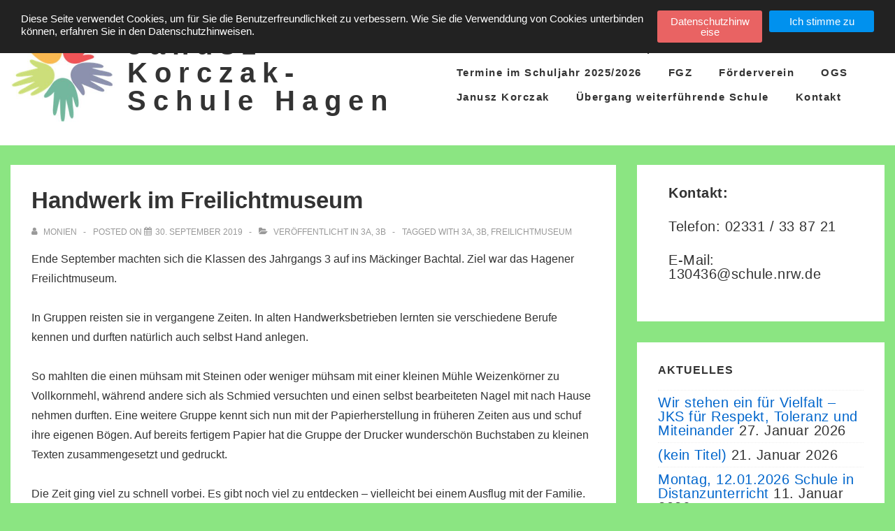

--- FILE ---
content_type: text/html; charset=UTF-8
request_url: https://jk-hagen.de/handwerk-im-freilichtmuseum
body_size: 30306
content:
<!doctype html>
<html class="no-js" lang="de" > <!--<![endif]-->

	<head>
		<meta charset="UTF-8"/>
		<meta name="viewport" content="width=device-width, initial-scale=1.0">
		<link rel="profile" href="http://gmpg.org/xfn/11"/>
		<link rel="pingback" href="https://jk-hagen.de/xmlrpc.php"/>
		<meta name='robots' content='index, follow, max-image-preview:large, max-snippet:-1, max-video-preview:-1' />

	<!-- This site is optimized with the Yoast SEO plugin v20.3 - https://yoast.com/wordpress/plugins/seo/ -->
	<title>Handwerk im Freilichtmuseum - Janusz-Korczak-Schule Hagen</title>
	<link rel="canonical" href="https://jk-hagen.de/handwerk-im-freilichtmuseum" />
	<meta property="og:locale" content="de_DE" />
	<meta property="og:type" content="article" />
	<meta property="og:title" content="Handwerk im Freilichtmuseum - Janusz-Korczak-Schule Hagen" />
	<meta property="og:description" content="Ende September machten sich die Klassen des Jahrgangs 3 auf ins Mäckinger Bachtal. Ziel war das Hagener Freilichtmuseum. In Gruppen reisten sie in vergangene Zeiten. In alten Handwerksbetrieben lernten sie verschiedene Berufe kennen und durften natürlich auch selbst Hand anlegen. &hellip; Handwerk im Freilichtmuseum Read More &raquo;" />
	<meta property="og:url" content="https://jk-hagen.de/handwerk-im-freilichtmuseum" />
	<meta property="og:site_name" content="Janusz-Korczak-Schule Hagen" />
	<meta property="article:published_time" content="2019-09-30T09:05:43+00:00" />
	<meta property="article:modified_time" content="2021-02-03T16:16:21+00:00" />
	<meta name="author" content="Monien" />
	<meta name="twitter:card" content="summary_large_image" />
	<meta name="twitter:label1" content="Verfasst von" />
	<meta name="twitter:data1" content="Monien" />
	<meta name="twitter:label2" content="Geschätzte Lesezeit" />
	<meta name="twitter:data2" content="1 Minute" />
	<script type="application/ld+json" class="yoast-schema-graph">{"@context":"https://schema.org","@graph":[{"@type":"Article","@id":"https://jk-hagen.de/handwerk-im-freilichtmuseum#article","isPartOf":{"@id":"https://jk-hagen.de/handwerk-im-freilichtmuseum"},"author":{"name":"Monien","@id":"https://jk-hagen.de/#/schema/person/133a5cade49bbd643ded5fb06615fffc"},"headline":"Handwerk im Freilichtmuseum","datePublished":"2019-09-30T09:05:43+00:00","dateModified":"2021-02-03T16:16:21+00:00","mainEntityOfPage":{"@id":"https://jk-hagen.de/handwerk-im-freilichtmuseum"},"wordCount":141,"publisher":{"@id":"https://jk-hagen.de/#organization"},"keywords":["3a","3b","Freilichtmuseum"],"articleSection":["3a","3b"],"inLanguage":"de"},{"@type":"WebPage","@id":"https://jk-hagen.de/handwerk-im-freilichtmuseum","url":"https://jk-hagen.de/handwerk-im-freilichtmuseum","name":"Handwerk im Freilichtmuseum - Janusz-Korczak-Schule Hagen","isPartOf":{"@id":"https://jk-hagen.de/#website"},"datePublished":"2019-09-30T09:05:43+00:00","dateModified":"2021-02-03T16:16:21+00:00","breadcrumb":{"@id":"https://jk-hagen.de/handwerk-im-freilichtmuseum#breadcrumb"},"inLanguage":"de","potentialAction":[{"@type":"ReadAction","target":["https://jk-hagen.de/handwerk-im-freilichtmuseum"]}]},{"@type":"BreadcrumbList","@id":"https://jk-hagen.de/handwerk-im-freilichtmuseum#breadcrumb","itemListElement":[{"@type":"ListItem","position":1,"name":"Startseite","item":"https://jk-hagen.de/"},{"@type":"ListItem","position":2,"name":"Handwerk im Freilichtmuseum"}]},{"@type":"WebSite","@id":"https://jk-hagen.de/#website","url":"https://jk-hagen.de/","name":"Janusz-Korczak-Schule Hagen","description":"","publisher":{"@id":"https://jk-hagen.de/#organization"},"potentialAction":[{"@type":"SearchAction","target":{"@type":"EntryPoint","urlTemplate":"https://jk-hagen.de/?s={search_term_string}"},"query-input":"required name=search_term_string"}],"inLanguage":"de"},{"@type":"Organization","@id":"https://jk-hagen.de/#organization","name":"Janusz-Korczak-Schule Hagen","url":"https://jk-hagen.de/","logo":{"@type":"ImageObject","inLanguage":"de","@id":"https://jk-hagen.de/#/schema/logo/image/","url":"https://jk-hagen.de/wp-content/uploads/2017/07/cropped-JKS-Logo-1.jpg","contentUrl":"https://jk-hagen.de/wp-content/uploads/2017/07/cropped-JKS-Logo-1.jpg","width":300,"height":300,"caption":"Janusz-Korczak-Schule Hagen"},"image":{"@id":"https://jk-hagen.de/#/schema/logo/image/"}},{"@type":"Person","@id":"https://jk-hagen.de/#/schema/person/133a5cade49bbd643ded5fb06615fffc","name":"Monien","image":{"@type":"ImageObject","inLanguage":"de","@id":"https://jk-hagen.de/#/schema/person/image/","url":"https://secure.gravatar.com/avatar/a141433fa89019f72d92ebfd02dbb2d5?s=96&d=blank&r=g","contentUrl":"https://secure.gravatar.com/avatar/a141433fa89019f72d92ebfd02dbb2d5?s=96&d=blank&r=g","caption":"Monien"},"url":"https://jk-hagen.de/author/monien"}]}</script>
	<!-- / Yoast SEO plugin. -->


<link rel="alternate" type="application/rss+xml" title="Janusz-Korczak-Schule Hagen &raquo; Feed" href="https://jk-hagen.de/feed" />
<script>
window._wpemojiSettings = {"baseUrl":"https:\/\/s.w.org\/images\/core\/emoji\/14.0.0\/72x72\/","ext":".png","svgUrl":"https:\/\/s.w.org\/images\/core\/emoji\/14.0.0\/svg\/","svgExt":".svg","source":{"concatemoji":"https:\/\/jk-hagen.de\/wp-includes\/js\/wp-emoji-release.min.js?ver=6.2.8"}};
/*! This file is auto-generated */
!function(e,a,t){var n,r,o,i=a.createElement("canvas"),p=i.getContext&&i.getContext("2d");function s(e,t){p.clearRect(0,0,i.width,i.height),p.fillText(e,0,0);e=i.toDataURL();return p.clearRect(0,0,i.width,i.height),p.fillText(t,0,0),e===i.toDataURL()}function c(e){var t=a.createElement("script");t.src=e,t.defer=t.type="text/javascript",a.getElementsByTagName("head")[0].appendChild(t)}for(o=Array("flag","emoji"),t.supports={everything:!0,everythingExceptFlag:!0},r=0;r<o.length;r++)t.supports[o[r]]=function(e){if(p&&p.fillText)switch(p.textBaseline="top",p.font="600 32px Arial",e){case"flag":return s("\ud83c\udff3\ufe0f\u200d\u26a7\ufe0f","\ud83c\udff3\ufe0f\u200b\u26a7\ufe0f")?!1:!s("\ud83c\uddfa\ud83c\uddf3","\ud83c\uddfa\u200b\ud83c\uddf3")&&!s("\ud83c\udff4\udb40\udc67\udb40\udc62\udb40\udc65\udb40\udc6e\udb40\udc67\udb40\udc7f","\ud83c\udff4\u200b\udb40\udc67\u200b\udb40\udc62\u200b\udb40\udc65\u200b\udb40\udc6e\u200b\udb40\udc67\u200b\udb40\udc7f");case"emoji":return!s("\ud83e\udef1\ud83c\udffb\u200d\ud83e\udef2\ud83c\udfff","\ud83e\udef1\ud83c\udffb\u200b\ud83e\udef2\ud83c\udfff")}return!1}(o[r]),t.supports.everything=t.supports.everything&&t.supports[o[r]],"flag"!==o[r]&&(t.supports.everythingExceptFlag=t.supports.everythingExceptFlag&&t.supports[o[r]]);t.supports.everythingExceptFlag=t.supports.everythingExceptFlag&&!t.supports.flag,t.DOMReady=!1,t.readyCallback=function(){t.DOMReady=!0},t.supports.everything||(n=function(){t.readyCallback()},a.addEventListener?(a.addEventListener("DOMContentLoaded",n,!1),e.addEventListener("load",n,!1)):(e.attachEvent("onload",n),a.attachEvent("onreadystatechange",function(){"complete"===a.readyState&&t.readyCallback()})),(e=t.source||{}).concatemoji?c(e.concatemoji):e.wpemoji&&e.twemoji&&(c(e.twemoji),c(e.wpemoji)))}(window,document,window._wpemojiSettings);
</script>
<style>
img.wp-smiley,
img.emoji {
	display: inline !important;
	border: none !important;
	box-shadow: none !important;
	height: 1em !important;
	width: 1em !important;
	margin: 0 0.07em !important;
	vertical-align: -0.1em !important;
	background: none !important;
	padding: 0 !important;
}
</style>
	<link rel='stylesheet' id='wp-block-library-css' href='https://jk-hagen.de/wp-includes/css/dist/block-library/style.min.css?ver=6.2.8' media='all' />
<style id='wp-block-library-theme-inline-css'>
.wp-block-audio figcaption{color:#555;font-size:13px;text-align:center}.is-dark-theme .wp-block-audio figcaption{color:hsla(0,0%,100%,.65)}.wp-block-audio{margin:0 0 1em}.wp-block-code{border:1px solid #ccc;border-radius:4px;font-family:Menlo,Consolas,monaco,monospace;padding:.8em 1em}.wp-block-embed figcaption{color:#555;font-size:13px;text-align:center}.is-dark-theme .wp-block-embed figcaption{color:hsla(0,0%,100%,.65)}.wp-block-embed{margin:0 0 1em}.blocks-gallery-caption{color:#555;font-size:13px;text-align:center}.is-dark-theme .blocks-gallery-caption{color:hsla(0,0%,100%,.65)}.wp-block-image figcaption{color:#555;font-size:13px;text-align:center}.is-dark-theme .wp-block-image figcaption{color:hsla(0,0%,100%,.65)}.wp-block-image{margin:0 0 1em}.wp-block-pullquote{border-bottom:4px solid;border-top:4px solid;color:currentColor;margin-bottom:1.75em}.wp-block-pullquote cite,.wp-block-pullquote footer,.wp-block-pullquote__citation{color:currentColor;font-size:.8125em;font-style:normal;text-transform:uppercase}.wp-block-quote{border-left:.25em solid;margin:0 0 1.75em;padding-left:1em}.wp-block-quote cite,.wp-block-quote footer{color:currentColor;font-size:.8125em;font-style:normal;position:relative}.wp-block-quote.has-text-align-right{border-left:none;border-right:.25em solid;padding-left:0;padding-right:1em}.wp-block-quote.has-text-align-center{border:none;padding-left:0}.wp-block-quote.is-large,.wp-block-quote.is-style-large,.wp-block-quote.is-style-plain{border:none}.wp-block-search .wp-block-search__label{font-weight:700}.wp-block-search__button{border:1px solid #ccc;padding:.375em .625em}:where(.wp-block-group.has-background){padding:1.25em 2.375em}.wp-block-separator.has-css-opacity{opacity:.4}.wp-block-separator{border:none;border-bottom:2px solid;margin-left:auto;margin-right:auto}.wp-block-separator.has-alpha-channel-opacity{opacity:1}.wp-block-separator:not(.is-style-wide):not(.is-style-dots){width:100px}.wp-block-separator.has-background:not(.is-style-dots){border-bottom:none;height:1px}.wp-block-separator.has-background:not(.is-style-wide):not(.is-style-dots){height:2px}.wp-block-table{margin:0 0 1em}.wp-block-table td,.wp-block-table th{word-break:normal}.wp-block-table figcaption{color:#555;font-size:13px;text-align:center}.is-dark-theme .wp-block-table figcaption{color:hsla(0,0%,100%,.65)}.wp-block-video figcaption{color:#555;font-size:13px;text-align:center}.is-dark-theme .wp-block-video figcaption{color:hsla(0,0%,100%,.65)}.wp-block-video{margin:0 0 1em}.wp-block-template-part.has-background{margin-bottom:0;margin-top:0;padding:1.25em 2.375em}
</style>
<link rel='stylesheet' id='classic-theme-styles-css' href='https://jk-hagen.de/wp-includes/css/classic-themes.min.css?ver=6.2.8' media='all' />
<style id='global-styles-inline-css'>
body{--wp--preset--color--black: #000000;--wp--preset--color--cyan-bluish-gray: #abb8c3;--wp--preset--color--white: #ffffff;--wp--preset--color--pale-pink: #f78da7;--wp--preset--color--vivid-red: #cf2e2e;--wp--preset--color--luminous-vivid-orange: #ff6900;--wp--preset--color--luminous-vivid-amber: #fcb900;--wp--preset--color--light-green-cyan: #7bdcb5;--wp--preset--color--vivid-green-cyan: #00d084;--wp--preset--color--pale-cyan-blue: #8ed1fc;--wp--preset--color--vivid-cyan-blue: #0693e3;--wp--preset--color--vivid-purple: #9b51e0;--wp--preset--color--button-color: #0066CC;--wp--preset--color--button-hover-color: #10659C;--wp--preset--color--button-hover-text-color: #FFFFFF;--wp--preset--color--button-text-color: #FFFFFF;--wp--preset--color--responsive-container-background-color: #333333;--wp--preset--color--responsive-main-container-background-color: #ffffff;--wp--preset--gradient--vivid-cyan-blue-to-vivid-purple: linear-gradient(135deg,rgba(6,147,227,1) 0%,rgb(155,81,224) 100%);--wp--preset--gradient--light-green-cyan-to-vivid-green-cyan: linear-gradient(135deg,rgb(122,220,180) 0%,rgb(0,208,130) 100%);--wp--preset--gradient--luminous-vivid-amber-to-luminous-vivid-orange: linear-gradient(135deg,rgba(252,185,0,1) 0%,rgba(255,105,0,1) 100%);--wp--preset--gradient--luminous-vivid-orange-to-vivid-red: linear-gradient(135deg,rgba(255,105,0,1) 0%,rgb(207,46,46) 100%);--wp--preset--gradient--very-light-gray-to-cyan-bluish-gray: linear-gradient(135deg,rgb(238,238,238) 0%,rgb(169,184,195) 100%);--wp--preset--gradient--cool-to-warm-spectrum: linear-gradient(135deg,rgb(74,234,220) 0%,rgb(151,120,209) 20%,rgb(207,42,186) 40%,rgb(238,44,130) 60%,rgb(251,105,98) 80%,rgb(254,248,76) 100%);--wp--preset--gradient--blush-light-purple: linear-gradient(135deg,rgb(255,206,236) 0%,rgb(152,150,240) 100%);--wp--preset--gradient--blush-bordeaux: linear-gradient(135deg,rgb(254,205,165) 0%,rgb(254,45,45) 50%,rgb(107,0,62) 100%);--wp--preset--gradient--luminous-dusk: linear-gradient(135deg,rgb(255,203,112) 0%,rgb(199,81,192) 50%,rgb(65,88,208) 100%);--wp--preset--gradient--pale-ocean: linear-gradient(135deg,rgb(255,245,203) 0%,rgb(182,227,212) 50%,rgb(51,167,181) 100%);--wp--preset--gradient--electric-grass: linear-gradient(135deg,rgb(202,248,128) 0%,rgb(113,206,126) 100%);--wp--preset--gradient--midnight: linear-gradient(135deg,rgb(2,3,129) 0%,rgb(40,116,252) 100%);--wp--preset--duotone--dark-grayscale: url('#wp-duotone-dark-grayscale');--wp--preset--duotone--grayscale: url('#wp-duotone-grayscale');--wp--preset--duotone--purple-yellow: url('#wp-duotone-purple-yellow');--wp--preset--duotone--blue-red: url('#wp-duotone-blue-red');--wp--preset--duotone--midnight: url('#wp-duotone-midnight');--wp--preset--duotone--magenta-yellow: url('#wp-duotone-magenta-yellow');--wp--preset--duotone--purple-green: url('#wp-duotone-purple-green');--wp--preset--duotone--blue-orange: url('#wp-duotone-blue-orange');--wp--preset--font-size--small: 13px;--wp--preset--font-size--medium: 20px;--wp--preset--font-size--large: 26px;--wp--preset--font-size--x-large: 42px;--wp--preset--font-size--normal: 16px;--wp--preset--font-size--larger: 33px;--wp--preset--spacing--20: 0.44rem;--wp--preset--spacing--30: 0.67rem;--wp--preset--spacing--40: 1rem;--wp--preset--spacing--50: 1.5rem;--wp--preset--spacing--60: 2.25rem;--wp--preset--spacing--70: 3.38rem;--wp--preset--spacing--80: 5.06rem;--wp--preset--shadow--natural: 6px 6px 9px rgba(0, 0, 0, 0.2);--wp--preset--shadow--deep: 12px 12px 50px rgba(0, 0, 0, 0.4);--wp--preset--shadow--sharp: 6px 6px 0px rgba(0, 0, 0, 0.2);--wp--preset--shadow--outlined: 6px 6px 0px -3px rgba(255, 255, 255, 1), 6px 6px rgba(0, 0, 0, 1);--wp--preset--shadow--crisp: 6px 6px 0px rgba(0, 0, 0, 1);}:where(.is-layout-flex){gap: 0.5em;}body .is-layout-flow > .alignleft{float: left;margin-inline-start: 0;margin-inline-end: 2em;}body .is-layout-flow > .alignright{float: right;margin-inline-start: 2em;margin-inline-end: 0;}body .is-layout-flow > .aligncenter{margin-left: auto !important;margin-right: auto !important;}body .is-layout-constrained > .alignleft{float: left;margin-inline-start: 0;margin-inline-end: 2em;}body .is-layout-constrained > .alignright{float: right;margin-inline-start: 2em;margin-inline-end: 0;}body .is-layout-constrained > .aligncenter{margin-left: auto !important;margin-right: auto !important;}body .is-layout-constrained > :where(:not(.alignleft):not(.alignright):not(.alignfull)){max-width: var(--wp--style--global--content-size);margin-left: auto !important;margin-right: auto !important;}body .is-layout-constrained > .alignwide{max-width: var(--wp--style--global--wide-size);}body .is-layout-flex{display: flex;}body .is-layout-flex{flex-wrap: wrap;align-items: center;}body .is-layout-flex > *{margin: 0;}:where(.wp-block-columns.is-layout-flex){gap: 2em;}.has-black-color{color: var(--wp--preset--color--black) !important;}.has-cyan-bluish-gray-color{color: var(--wp--preset--color--cyan-bluish-gray) !important;}.has-white-color{color: var(--wp--preset--color--white) !important;}.has-pale-pink-color{color: var(--wp--preset--color--pale-pink) !important;}.has-vivid-red-color{color: var(--wp--preset--color--vivid-red) !important;}.has-luminous-vivid-orange-color{color: var(--wp--preset--color--luminous-vivid-orange) !important;}.has-luminous-vivid-amber-color{color: var(--wp--preset--color--luminous-vivid-amber) !important;}.has-light-green-cyan-color{color: var(--wp--preset--color--light-green-cyan) !important;}.has-vivid-green-cyan-color{color: var(--wp--preset--color--vivid-green-cyan) !important;}.has-pale-cyan-blue-color{color: var(--wp--preset--color--pale-cyan-blue) !important;}.has-vivid-cyan-blue-color{color: var(--wp--preset--color--vivid-cyan-blue) !important;}.has-vivid-purple-color{color: var(--wp--preset--color--vivid-purple) !important;}.has-black-background-color{background-color: var(--wp--preset--color--black) !important;}.has-cyan-bluish-gray-background-color{background-color: var(--wp--preset--color--cyan-bluish-gray) !important;}.has-white-background-color{background-color: var(--wp--preset--color--white) !important;}.has-pale-pink-background-color{background-color: var(--wp--preset--color--pale-pink) !important;}.has-vivid-red-background-color{background-color: var(--wp--preset--color--vivid-red) !important;}.has-luminous-vivid-orange-background-color{background-color: var(--wp--preset--color--luminous-vivid-orange) !important;}.has-luminous-vivid-amber-background-color{background-color: var(--wp--preset--color--luminous-vivid-amber) !important;}.has-light-green-cyan-background-color{background-color: var(--wp--preset--color--light-green-cyan) !important;}.has-vivid-green-cyan-background-color{background-color: var(--wp--preset--color--vivid-green-cyan) !important;}.has-pale-cyan-blue-background-color{background-color: var(--wp--preset--color--pale-cyan-blue) !important;}.has-vivid-cyan-blue-background-color{background-color: var(--wp--preset--color--vivid-cyan-blue) !important;}.has-vivid-purple-background-color{background-color: var(--wp--preset--color--vivid-purple) !important;}.has-black-border-color{border-color: var(--wp--preset--color--black) !important;}.has-cyan-bluish-gray-border-color{border-color: var(--wp--preset--color--cyan-bluish-gray) !important;}.has-white-border-color{border-color: var(--wp--preset--color--white) !important;}.has-pale-pink-border-color{border-color: var(--wp--preset--color--pale-pink) !important;}.has-vivid-red-border-color{border-color: var(--wp--preset--color--vivid-red) !important;}.has-luminous-vivid-orange-border-color{border-color: var(--wp--preset--color--luminous-vivid-orange) !important;}.has-luminous-vivid-amber-border-color{border-color: var(--wp--preset--color--luminous-vivid-amber) !important;}.has-light-green-cyan-border-color{border-color: var(--wp--preset--color--light-green-cyan) !important;}.has-vivid-green-cyan-border-color{border-color: var(--wp--preset--color--vivid-green-cyan) !important;}.has-pale-cyan-blue-border-color{border-color: var(--wp--preset--color--pale-cyan-blue) !important;}.has-vivid-cyan-blue-border-color{border-color: var(--wp--preset--color--vivid-cyan-blue) !important;}.has-vivid-purple-border-color{border-color: var(--wp--preset--color--vivid-purple) !important;}.has-vivid-cyan-blue-to-vivid-purple-gradient-background{background: var(--wp--preset--gradient--vivid-cyan-blue-to-vivid-purple) !important;}.has-light-green-cyan-to-vivid-green-cyan-gradient-background{background: var(--wp--preset--gradient--light-green-cyan-to-vivid-green-cyan) !important;}.has-luminous-vivid-amber-to-luminous-vivid-orange-gradient-background{background: var(--wp--preset--gradient--luminous-vivid-amber-to-luminous-vivid-orange) !important;}.has-luminous-vivid-orange-to-vivid-red-gradient-background{background: var(--wp--preset--gradient--luminous-vivid-orange-to-vivid-red) !important;}.has-very-light-gray-to-cyan-bluish-gray-gradient-background{background: var(--wp--preset--gradient--very-light-gray-to-cyan-bluish-gray) !important;}.has-cool-to-warm-spectrum-gradient-background{background: var(--wp--preset--gradient--cool-to-warm-spectrum) !important;}.has-blush-light-purple-gradient-background{background: var(--wp--preset--gradient--blush-light-purple) !important;}.has-blush-bordeaux-gradient-background{background: var(--wp--preset--gradient--blush-bordeaux) !important;}.has-luminous-dusk-gradient-background{background: var(--wp--preset--gradient--luminous-dusk) !important;}.has-pale-ocean-gradient-background{background: var(--wp--preset--gradient--pale-ocean) !important;}.has-electric-grass-gradient-background{background: var(--wp--preset--gradient--electric-grass) !important;}.has-midnight-gradient-background{background: var(--wp--preset--gradient--midnight) !important;}.has-small-font-size{font-size: var(--wp--preset--font-size--small) !important;}.has-medium-font-size{font-size: var(--wp--preset--font-size--medium) !important;}.has-large-font-size{font-size: var(--wp--preset--font-size--large) !important;}.has-x-large-font-size{font-size: var(--wp--preset--font-size--x-large) !important;}
.wp-block-navigation a:where(:not(.wp-element-button)){color: inherit;}
:where(.wp-block-columns.is-layout-flex){gap: 2em;}
.wp-block-pullquote{font-size: 1.5em;line-height: 1.6;}
</style>
<link rel='stylesheet' id='gdpr-tools-jquery-cookie-consent-css' href='https://jk-hagen.de/wp-content/plugins/gdpr-tools/public/../includes/libs/jquery.eu-cookie-consent/css/eu-cookie-consent.css?ver=1.0.2' media='all' />
<link rel='stylesheet' id='gdpr-tools-modalbox-css' href='https://jk-hagen.de/wp-content/plugins/gdpr-tools/public/../includes/libs/modalbox/modalbox.css?ver=1.0.2' media='all' />
<link rel='stylesheet' id='gdpr-tools-switcher-css' href='https://jk-hagen.de/wp-content/plugins/gdpr-tools/public/../includes/libs/jquery.switcher/switcher.min.css?ver=1.0.2' media='all' />
<link rel='stylesheet' id='gdpr-tools-css' href='https://jk-hagen.de/wp-content/plugins/gdpr-tools/public/css/gdpr-tools-public.css?ver=1.0.2' media='all' />
<link rel='stylesheet' id='responsive-style-css' href='https://jk-hagen.de/wp-content/themes/responsive/core/css/style.min.css?ver=4.7.9' media='all' />
<style id='responsive-style-inline-css'>
:root .has-button-color-color { color: #0066CC; }:root .has-button-color-background-color { background-color: #0066CC; }:root .has-button-hover-color-color { color: #10659C; }:root .has-button-hover-color-background-color { background-color: #10659C; }:root .has-button-hover-text-color-color { color: #FFFFFF; }:root .has-button-hover-text-color-background-color { background-color: #FFFFFF; }:root .has-button-text-color-color { color: #FFFFFF; }:root .has-button-text-color-background-color { background-color: #FFFFFF; }:root .has-responsive-container-background-color-color { color: #333333; }:root .has-responsive-container-background-color-background-color { background-color: #333333; }:root .has-responsive-main-container-background-color-color { color: #ffffff; }:root .has-responsive-main-container-background-color-background-color { background-color: #ffffff; }
 .container, [class*='__inner-container'], .site-header-full-width-main-navigation.site-mobile-header-layout-vertical:not(.responsive-site-full-width) .main-navigation-wrapper{max-width:1140px}.page.front-page.responsive-site-style-content-boxed .custom-home-widget-section.home-widgets, .blog.front-page.responsive-site-style-content-boxed .custom-home-widget-section.home-widgets, .responsive-site-style-content-boxed .custom-home-about-section, .responsive-site-style-content-boxed .custom-home-feature-section, .responsive-site-style-content-boxed .custom-home-team-section, .responsive-site-style-content-boxed .custom-home-testimonial-section, .responsive-site-style-content-boxed .custom-home-contact-section, .responsive-site-style-content-boxed .custom-home-widget-section, .responsive-site-style-content-boxed .custom-home-featured-area, .responsive-site-style-content-boxed .site-content-header, .responsive-site-style-content-boxed .content-area-wrapper, .responsive-site-style-content-boxed .site-content .hentry, .responsive-site-style-content-boxed .give-wrap .give_forms, .responsive-site-style-content-boxed .navigation, .responsive-site-style-content-boxed .comments-area, .responsive-site-style-content-boxed .comment-respond, .responsive-site-style-boxed .custom-home-about-section, .responsive-site-style-boxed .custom-home-feature-section, .responsive-site-style-boxed .custom-home-team-section, .responsive-site-style-boxed .custom-home-testimonial-section, .responsive-site-style-boxed .custom-home-contact-section, .responsive-site-style-boxed .custom-home-widget-section, .responsive-site-style-boxed .custom-home-featured-area, .responsive-site-style-boxed .site-content-header, .responsive-site-style-boxed .site-content .hentry, .responsive-site-style-boxed .give-wrap .give_forms, .responsive-site-style-boxed .navigation, .responsive-site-style-boxed .comments-area, .responsive-site-style-boxed .comment-respond, .responsive-site-style-boxed .comment-respond, .responsive-site-style-boxed aside#secondary .widget-wrapper, .responsive-site-style-boxed .site-content article.product{background-color:#ffffff;border-radius:0px}address, blockquote, pre, code, kbd, tt, var{background-color:#eaeaea}p, .entry-content p{margin-bottom:em}.responsive-site-style-content-boxed .hentry, .responsive-site-style-content-boxed .give-wrap .give_forms, .responsive-site-style-content-boxed .navigation, .responsive-site-style-content-boxed .comments-area, .responsive-site-style-content-boxed .comment-respond, .responsive-site-style-boxed .give-wrap .give_forms, .responsive-site-style-boxed .hentry, .responsive-site-style-boxed .navigation, .responsive-site-style-boxed .comments-area, .responsive-site-style-boxed .comment-respond, .page.front-page.responsive-site-style-flat .widget-wrapper, .blog.front-page.responsive-site-style-flat .widget-wrapper, .responsive-site-style-boxed .widget-wrapper, .responsive-site-style-boxed .site-content article.product{padding:30px}@media screen and ( max-width:992px ){.responsive-site-style-content-boxed .hentry, .responsive-site-style-content-boxed .give-wrap .give_forms, .responsive-site-style-content-boxed .navigation, .responsive-site-style-content-boxed .comments-area, .responsive-site-style-content-boxed .comment-respond, .responsive-site-style-boxed .hentry, .responsive-site-style-boxed .give-wrap .give_forms, .responsive-site-style-boxed .navigation, .responsive-site-style-boxed .comments-area, .responsive-site-style-boxed .comment-respond, .page.front-page.responsive-site-style-flat .widget-wrapper, .blog.front-page.responsive-site-style-flat .widget-wrapper, .responsive-site-style-boxed .widget-wrapper, .responsive-site-style-boxed .site-content article.product, .page-template-gutenberg-fullwidth.responsive-site-style-content-boxed .hentry .post-entry > div:not(.wp-block-cover):not(.wp-block-coblocks-map), .page-template-gutenberg-fullwidth.responsive-site-style-boxed .hentry .post-entry > div:not(.wp-block-cover):not(.wp-block-coblocks-map){padding:30px}}@media screen and ( max-width:576px ){.responsive-site-style-content-boxed .give-wrap .give_forms, .responsive-site-style-content-boxed .hentry, .responsive-site-style-content-boxed .navigation, .responsive-site-style-content-boxed .comments-area, .responsive-site-style-content-boxed .comment-respond, .responsive-site-style-boxed .hentry, .responsive-site-style-boxed .give-wrap .give_forms, .responsive-site-style-boxed .navigation, .responsive-site-style-boxed .comments-area, .responsive-site-style-boxed .comment-respond, .page.front-page.responsive-site-style-flat .widget-wrapper, .blog.front-page.responsive-site-style-flat .widget-wrapper, .responsive-site-style-boxed .widget-wrapper, .responsive-site-style-boxed .site-content article.product, .page-template-gutenberg-fullwidth.responsive-site-style-content-boxed .hentry .post-entry > div:not(.wp-block-cover):not(.wp-block-coblocks-map), .page-template-gutenberg-fullwidth.responsive-site-style-boxed .hentry .post-entry > div:not(.wp-block-cover):not(.wp-block-coblocks-map){padding:30px}}body{color:#333333}.post-data *, .hentry .post-data a, .hentry .post-data, .post-meta *, .hentry .post-meta a{color:#999999}a{color:#0066CC}.entry-content .woocommerce a.remove:hover{color:#0066CC !important;border-color:#0066CC}a:hover{color:#10659C}label{color:#333333}.responsive-block-editor-addons-button__wrapper > .not-inherited-from-theme, .responsive-block-editor-addons-button__wrapper > .inherited-from-theme{color:#ffffff}.responsive-block-editor-addons-button__wrapper:hover > .not-inherited-from-theme, .responsive-block-editor-addons-button__wrapper:hover > .inherited-from-theme{color:#ffffff}.page.front-page .button, .blog.front-page .button, .read-more-button .hentry .read-more .more-link, input[type=button], input[type=submit], button, .button, .wp-block-button__link, body div.wpforms-container-full .wpforms-form input[type=submit], body div.wpforms-container-full .wpforms-form button[type=submit], body div.wpforms-container-full .wpforms-form .wpforms-page-button, .main-navigation .menu .res-button-menu .res-custom-button{background-color:#0066CC;border:0px solid #10659C;border-radius:0px;color:#ffffff;padding:10px}@media screen and ( max-width:992px ){.page.front-page .button, .blog.front-page .button, .read-more-button .hentry .read-more .more-link, input[type=button], .wp-block-button__link, input[type=submit], button, .button, body div.wpforms-container-full .wpforms-form input[type=submit], body div.wpforms-container-full .wpforms-form button[type=submit], body div.wpforms-container-full .wpforms-form .wpforms-page-button, .main-navigation .menu .res-button-menu .res-custom-button{padding:10px}}@media screen and ( max-width:576px ){.page.front-page .button, .blog.front-page .button, .read-more-button .hentry .read-more .more-link, input[type=button], .wp-block-button__link, input[type=submit], button, .button, body div.wpforms-container-full .wpforms-form input[type=submit], body div.wpforms-container-full .wpforms-form button[type=submit], body div.wpforms-container-full .wpforms-form .wpforms-page-button, .main-navigation .menu .res-button-menu .res-custom-button{padding:10px}}.page.front-page .button:focus, .blog.front-page .button:focus, .page.front-page .button:hover, .blog.front-page .button:hover, .wp-block-button__link.has-text-color.has-background:focus, .wp-block-button__link.has-text-color.has-background:hover, .wp-block-button__link.has-text-color:focus, .wp-block-button__link.has-text-color:hover, .wp-block-button__link.has-background:hover, .wp-block-button__link.has-background:focus, .main-navigation .menu .res-button-menu .res-custom-button:hover{color:#ffffff !important;background-color:#10659C !important}.wp-block-button__link:focus, .wp-block-button__link:hover, .read-more-button .hentry .read-more .more-link:hover, .read-more-button .hentry .read-more .more-link:focus, input[type=button]:hover, input[type=submit]:hover, input[type=button]:focus, input[type=submit]:focus, button:hover, button:focus, .button:hover, .button:focus, body div.wpforms-container-full .wpforms-form input[type=submit]:hover, body div.wpforms-container-full .wpforms-form input[type=submit]:focus, body div.wpforms-container-full .wpforms-form input[type=submit]:active, body div.wpforms-container-full .wpforms-form button[type=submit]:hover, body div.wpforms-container-full .wpforms-form button[type=submit]:focus, body div.wpforms-container-full .wpforms-form button[type=submit]:active, body div.wpforms-container-full .wpforms-form .wpforms-page-button:hover, body div.wpforms-container-full .wpforms-form .wpforms-page-button:active, body div.wpforms-container-full .wpforms-form .wpforms-page-button:focus, .main-navigation .menu .res-button-menu .res-custom-button:hover{color:#ffffff;border:0px solid #0066CC;background-color:#10659C}select, textarea, input[type=tel], input[type=email], input[type=number], input[type=search], input[type=text], input[type=date], input[type=datetime], input[type=datetime-local], input[type=month], input[type=password], input[type=range], input[type=time], input[type=url], input[type=week], body div.wpforms-container-full .wpforms-form input[type=date], body div.wpforms-container-full .wpforms-form input[type=datetime], body div.wpforms-container-full .wpforms-form input[type=datetime-local], body div.wpforms-container-full .wpforms-form input[type=email], body div.wpforms-container-full .wpforms-form input[type=month], body div.wpforms-container-full .wpforms-form input[type=number], body div.wpforms-container-full .wpforms-form input[type=password], body div.wpforms-container-full .wpforms-form input[type=range], body div.wpforms-container-full .wpforms-form input[type=search], body div.wpforms-container-full .wpforms-form input[type=tel], body div.wpforms-container-full .wpforms-form input[type=text], body div.wpforms-container-full .wpforms-form input[type=time], body div.wpforms-container-full .wpforms-form input[type=url], body div.wpforms-container-full .wpforms-form input[type=week], body div.wpforms-container-full .wpforms-form select, body div.wpforms-container-full .wpforms-form textarea{color:#333333;background-color:#ffffff;border:1px solid #cccccc;border-radius:0px;line-height:1.75;padding:3px;height:auto}.entry-content div.wpforms-container-full .wpforms-form select, body div.wpforms-container-full .wpforms-form select, select{background-image:linear-gradient(45deg, transparent 50%, #333333 50%), linear-gradient(135deg, #333333 50%, transparent 50%);background-position:calc(100% - 20px) calc(50% + 2px), calc(100% - 15px) calc(50% + 2px), calc(100% - .5em) .5em;background-size:5px 5px, 5px 5px, 1.5em 1.5em;background-repeat:no-repeat;-webkit-appearance:none;-moz-appearance:none}body div.wpforms-container-full .wpforms-form .wpforms-field input.wpforms-error, body div.wpforms-container-full .wpforms-form .wpforms-field input.user-invalid, body div.wpforms-container-full .wpforms-form .wpforms-field textarea.wpforms-error, body div.wpforms-container-full .wpforms-form .wpforms-field textarea.user-invalid, body div.wpforms-container-full .wpforms-form .wpforms-field select.wpforms-error, body div.wpforms-container-full .wpforms-form .wpforms-field select.user-invalid{border-width:1px}@media screen and ( max-width:992px ){select, textarea, input[type=tel], input[type=email], input[type=number], input[type=search], input[type=text], input[type=date], input[type=datetime], input[type=datetime-local], input[type=month], input[type=password], input[type=range], input[type=time], input[type=url], input[type=week], body div.wpforms-container-full .wpforms-form input[type=date], body div.wpforms-container-full .wpforms-form input[type=datetime], body div.wpforms-container-full .wpforms-form input[type=datetime-local], body div.wpforms-container-full .wpforms-form input[type=email], body div.wpforms-container-full .wpforms-form input[type=month], body div.wpforms-container-full .wpforms-form input[type=number], body div.wpforms-container-full .wpforms-form input[type=password], body div.wpforms-container-full .wpforms-form input[type=range], body div.wpforms-container-full .wpforms-form input[type=search], body div.wpforms-container-full .wpforms-form input[type=tel], body div.wpforms-container-full .wpforms-form input[type=text], body div.wpforms-container-full .wpforms-form input[type=time], body div.wpforms-container-full .wpforms-form input[type=url], body div.wpforms-container-full .wpforms-form input[type=week], body div.wpforms-container-full .wpforms-form select, body div.wpforms-container-full .wpforms-form textarea{padding:3px}}@media screen and ( max-width:576px ){select, textarea, input[type=tel], input[type=email], input[type=number], input[type=search], input[type=text], input[type=date], input[type=datetime], input[type=datetime-local], input[type=month], input[type=password], input[type=range], input[type=time], input[type=url], input[type=week], body div.wpforms-container-full .wpforms-form input[type=date], body div.wpforms-container-full .wpforms-form input[type=datetime], body div.wpforms-container-full .wpforms-form input[type=datetime-local], body div.wpforms-container-full .wpforms-form input[type=email], body div.wpforms-container-full .wpforms-form input[type=month], body div.wpforms-container-full .wpforms-form input[type=number], body div.wpforms-container-full .wpforms-form input[type=password], body div.wpforms-container-full .wpforms-form input[type=range], body div.wpforms-container-full .wpforms-form input[type=search], body div.wpforms-container-full .wpforms-form input[type=tel], body div.wpforms-container-full .wpforms-form input[type=text], body div.wpforms-container-full .wpforms-form input[type=time], body div.wpforms-container-full .wpforms-form input[type=url], body div.wpforms-container-full .wpforms-form input[type=week], body div.wpforms-container-full .wpforms-form select, body div.wpforms-container-full .wpforms-form textarea{padding:3px}}h1{color:#333333}h2{color:#333333}h3{color:#333333}h4{color:#333333}h5{color:#333333}h6{color:#333333}body.custom-background.responsive-site-contained, body.custom-background.responsive-site-full-width{background-position:left top}body.custom-background.responsive-site-contained, body.custom-background.responsive-site-full-width{background-attachment:fixed}body.custom-background.responsive-site-contained, body.custom-background.responsive-site-full-width{background-repeat:repeat}body.custom-background.responsive-site-contained, body.custom-background.responsive-site-full-width{background-size:cover}.widget-area .widget-title h4{color:#333333}.responsive-site-style-boxed aside#secondary .widget-wrapper{background-color:#ffffff}.widget-area{color:#333333}.widget-area .widget-wrapper a{color:#0066CC}.widget-area .widget-wrapper a:hover{color:#10659C}body:not(.res-transparent-header) .site-header{padding-top:0px;padding-bottom:0px}@media screen and (max-width:767px){body.site-header-layout-vertical.site-mobile-header-layout-horizontal:not(.res-transparent-header) .site-header .main-navigation{border-top:0}}body.res-transparent-header .site-header{padding-top:0px;padding-bototm:0px}@media screen and (max-width:767px){body.site-header-layout-vertical.site-mobile-header-layout-horizontal.res-transparent-header .site-header .main-navigation{border-top:0}}@media (min-width:767px){.main-navigation .menu-toggle{display:none}.site-branding{width:auto}.main-navigation .menu{display:block}.main-navigation .menu > li{border-bottom:none;float:left;margin-left:2px}.main-navigation .children, .main-navigation .sub-menu{background-color:#ffffff;box-shadow:0 0px 2px #cccccc;left:-9999em;margin-left:0;top:100%;position:absolute;width:240px;z-index:9999}.main-navigation .children > li.focus > .children, .main-navigation .children > li.focus > .sub-menu, .main-navigation .children > li:hover > .children, .main-navigation .children > li:hover > .sub-menu, .main-navigation .sub-menu > li.focus > .children, .main-navigation .sub-menu > li.focus > .sub-menu, .main-navigation .sub-menu > li:hover > .children, .main-navigation .sub-menu > li:hover > .sub-menu{left:100%;top:0}.main-navigation .children > li:first-child, .main-navigation .sub-menu > li:first-child{border-top:none}.main-navigation .children a, .main-navigation .sub-menu a{padding:15px 15px}.site-header-layout-horizontal.site-header-main-navigation-site-branding .main-navigation .menu > li{margin-left:0;margin-right:2px}.site-header-layout-vertical .site-header .row{flex-direction:column}.site-header-layout-vertical .main-navigation .menu > li{margin-left:0;margin-right:2px}.site-header-layout-vertical.site-header-alignment-center .main-navigation .menu{display:table;margin-left:auto;margin-right:auto;width:auto}.site-header-layout-vertical.site-header-alignment-center .main-navigation .menu > li{margin-left:1px;margin-right:1px}.site-header-layout-vertical.site-header-alignment-right .main-navigation .menu{display:table;margin-right:0;margin-left:auto}.site-header-layout-vertical.site-header-alignment-right .main-navigation .menu > li{margin-left:1px;margin-right:0}.site-header-layout-vertical.site-header-full-width-main-navigation .main-navigation{margin-left:calc( 50% - 50vw );margin-right:calc( 50% - 50vw );max-width:100vw;width:100vw}.site-header-layout-horizontal .site-header .row{flex-wrap:nowrap}.site-header-layout-vertical.site-header-alignment-center .site-branding{text-align:center}.site-header-layout-vertical.site-header-alignment-center .main-navigation .menu-toggle{text-align:center;margin:auto}.site-header-layout-vertical.site-header-alignment-right .site-branding{text-align:right}.site-header-layout-vertical.site-header-alignment-right .main-navigation .menu-toggle{text-align:right;float:right}.site-header-layout-horizontal.header-widget-position-with_logo .site-branding{padding-right:75px}.site-header-layout-vertical.site-header-alignment-center .site-branding{text-align:center}.site-header-layout-vertical.site-header-alignment-center .main-navigation .menu-toggle{text-align:center;margin:auto}.site-header-layout-vertical.site-header-alignment-center .main-navigation .menu > li{margin-left:1px;margin-right:1px}.site-header-layout-vertical.site-header-alignment-right .site-branding{text-align:right}.site-header-layout-vertical.site-header-alignment-right .main-navigation .menu-toggle{text-align:right;float:right}.site-header-layout-vertical.site-header-alignment-right .main-navigation .menu > li{margin-left:1px;margin-right:1px}.site-header-layout-vertical.site-header-site-branding-main-navigation.site-header-full-width-main-navigation .main-navigation{border-top:1px solid #eaeaea}.site-header-layout-vertical.site-header-site-branding-main-navigation.site-header-full-width-main-navigation .main-navigation div{border-bottom:0}.site-header-layout-vertical.site-header-main-navigation-site-branding.site-header-full-width-main-navigation .main-navigation{border-bottom:1px solid #eaeaea;border-top:0}.site-header-layout-vertical.site-header-main-navigation-site-branding.site-header-full-width-main-navigation .main-navigation div{border-bottom:0}.children .res-iconify.no-menu{transform:rotate( -139deg );right:0.5rem}.main-navigation .menu .sub-menu .res-iconify svg{transform:translate(0,-50%) rotate(270deg)}}@media screen and ( max-width:767px ){.site-mobile-header-layout-horizontal.site-header-main-navigation-site-branding .main-navigation .menu-toggle{bottom:28px}.site-mobile-header-layout-horizontal.site-header-site-branding-main-navigation .main-navigation .menu-toggle{top:28px;margin:-14px;margin-right:2px}.site-mobile-header-layout-horizontal.header-widget-position-with_logo .site-branding{padding-right:75px}.site-mobile-header-layout-vertical.site-mobile-header-alignment-center .site-branding{text-align:center}.site-mobile-header-layout-vertical.site-mobile-header-alignment-center .main-navigation .menu-toggle{text-align:center;margin:auto}.site-mobile-header-layout-vertical.site-mobile-header-alignment-center .main-navigation .menu > li{margin-left:1px;margin-right:1px}.site-mobile-header-layout-vertical.site-mobile-header-alignment-right .site-branding{text-align:right}.site-mobile-header-layout-vertical.site-mobile-header-alignment-right .main-navigation .menu-toggle{text-align:right;float:right}.site-mobile-header-layout-vertical.site-mobile-header-alignment-right .main-navigation .menu > li{margin-left:1px;margin-right:1px}.site-mobile-header-layout-vertical.site-header-site-branding-main-navigation.site-header-full-width-main-navigation .main-navigation{border-top:1px solid #eaeaea}.site-mobile-header-layout-vertical.site-header-site-branding-main-navigation.site-header-full-width-main-navigation .main-navigation div{border-bottom:0}.site-mobile-header-layout-vertical.site-header-main-navigation-site-branding.site-header-full-width-main-navigation .main-navigation{border-bottom:1px solid #eaeaea;border-top:0}.site-mobile-header-layout-vertical.site-header-main-navigation-site-branding.site-header-full-width-main-navigation .main-navigation div{border-bottom:0}.main-navigation .children, .main-navigation .sub-menu{display:none}.res-iconify{top:5.3px;display:block;position:absolute}.main-navigation .res-iconify.no-menu{top:16.3px}}@media screen and ( max-width:576px ){.site-mobile-header-layout-horizontal.site-header-main-navigation-site-branding .main-navigation .menu-toggle{bottom:28px}.site-mobile-header-layout-horizontal.site-header-site-branding-main-navigation .main-navigation .menu-toggle{top:28px}.site-mobile-header-layout-horizontal.header-widget-position-with_logo .site-branding{padding-right:15px}}.site-title a{color:#333333}.site-title a:hover{color:#10659C}.site-description{color:#999999}.site-header{border-bottom-color:#eaeaea;background-color:#ffffff}.header-full-width.site-header-layout-vertical .main-navigation, .site-header-layout-vertical.site-header-full-width-main-navigation .main-navigation, .responsive-site-full-width.site-header-layout-vertical .main-navigation, .site-header-layout-vertical .main-navigation div, .site-header-layout-vertical.site-header-site-branding-main-navigation.last-item-spread-away .main-navigation .menu{background-color:#ffffff}.header-full-width.site-header-layout-vertical .main-navigation.toggled, .site-header-layout-vertical.site-header-full-width-main-navigation .main-navigation.toggled, .responsive-site-full-width.site-header-layout-vertical .main-navigation.toggled, .site-header-layout-vertical .main-navigation.toggled div, .main-navigation.toggled{background-color:#ffffff}@media ( max-width:767px ){.site-mobile-header-layout-vertical .main-navigation{background-color:#ffffff}.site-mobile-header-layout-vertical .main-navigation.toggled{background-color:#ffffff}.site-mobile-header-layout-vertical.site-header-site-branding-main-navigation:not(.site-header-full-width-main-navigation) .main-navigation{border-top:1px solid #eaeaea}.site-mobile-header-layout-vertical.site-header-main-navigation-site-branding:not(.site-header-full-width-main-navigation) .main-navigation{border-bottom:1px solid #eaeaea}}@media ( min-width:767px ){.header-full-width.site-header-layout-vertical.site-header-site-branding-main-navigation .main-navigation, .responsive-site-full-width.site-header-layout-vertical.site-header-site-branding-main-navigation .main-navigation, .site-header-layout-vertical.site-header-site-branding-main-navigation:not(.site-header-full-width-main-navigation):not(.responsive-site-full-width):not(.header-full-width) .main-navigation > div{border-top:1px solid #eaeaea}.header-full-width.site-header-layout-vertical.site-header-main-navigation-site-branding .main-navigation, .responsive-site-full-width.site-header-layout-vertical.site-header-main-navigation-site-branding .main-navigation, .site-header-layout-vertical.site-header-main-navigation-site-branding:not(.site-header-full-width-main-navigation):not(.responsive-site-full-width):not(.header-full-width) .main-navigation > div{border-bottom:1px solid #eaeaea}}.site-header-layout-vertical.site-header-full-width-main-navigation.site-header-site-branding-main-navigation .main-navigation{border-top:1px solid #eaeaea}.site-header-layout-vertical.site-header-full-width-main-navigation.site-header-main-navigation-site-branding .main-navigation{border-bottom:1px solid #eaeaea}.main-navigation .menu > li > a{color:#333333}.main-navigation .res-iconify svg{stroke:#333333}.main-navigation .menu > li.current_page_item > a, .main-navigation .menu > li.current-menu-item > a{color:;background-color:#ffffff}.main-navigation .menu > li.current-menu-item > .res-iconify{color:}.main-navigation .menu > li.current-menu-item > a > .res-iconify svg{stroke:}.main-navigation .menu li > a:hover{color:#10659C;background-color:#ffffff}.main-navigation .menu li:hover .res-iconify svg:hover, .main-navigation .menu > li:hover > a:not(.sub-menu) > .res-iconify svg{stroke:#10659C}.main-navigation .children, .main-navigation .sub-menu{background-color:#ffffff}.main-navigation .children li a, .main-navigation .sub-menu li a{color:#333333}.main-navigation .sub-menu li .res-iconify svg{stroke:#333333}.main-navigation .menu .sub-menu .current_page_item > a, .main-navigation .menu .sub-menu .current-menu-item > a, .main-navigation .menu .children li.current_page_item a{color:;background-color:#ffffff}.main-navigation .menu .children li.current_page_item .res-iconify svg{stroke:}.main-navigation .children li a:hover, .main-navigation .sub-menu li a:hover, .main-navigation .menu .sub-menu .current_page_item > a:hover, .main-navigation .menu .sub-menu .current-menu-item > a:hover{color:#10659C;background-color:#ffffff}.main-navigation .menu .sub-menu li:hover > .res-iconify svg, .main-navigation .menu .sub-menu li:hover > a > .res-iconify svg{stroke:#10659C}.main-navigation .menu-toggle{background-color:transparent;color:#333333}.site-header{border-bottom-width:0px;border-bottom-style:solid}.main-navigation .children, .main-navigation .sub-menu{border-top-width:0px;border-bottom-width:0px;border-left-width:0px;border-right-width:0px;border-color:;border-style:solid}@media screen and ( max-width:992px ){.main-navigation .children, .main-navigation .sub-menu{border-top-width:0px;border-bottom-width:0px;border-left-width:0px;border-right-width:0px;border-color:;border-style:solid}}@media screen and ( max-width:576px ){.main-navigation .children, .main-navigation .sub-menu{border-top-width:0px;border-bottom-width:0px;border-left-width:0px;border-right-width:0px;border-color:;border-style:solid}}.site-branding-wrapper{padding:28px 0px 28px 0px}@media screen and ( max-width:992px ){.site-branding-wrapper{padding:28px 0px 28px 0px}}@media screen and ( max-width:576px ){.site-branding-wrapper{padding:28px 0px 28px 0px}}.res-transparent-header .site-content{padding:120px 0px 120px 0px}@media screen and ( max-width:992px ){.res-transparent-header .site-content{padding:28px 0px 28px 0px}}@media screen and ( max-width:576px ){.res-transparent-header .site-content{padding:28px 0px 28px 0px}}@media (max-width:767px){.main-navigation.toggled .menu{flex-direction:column}}.main-navigation .menu-toggle{width:49px}.hamburger-menu-label{font-size:20px}@media (max-width:767px){.main-navigation.toggled .menu-toggle{background-color:transparent;border:none;border-radius:0px;margin:0}.main-navigation .menu-toggle{background-color:transparent;border:none;border-radius:0px}}.custom-logo-link{display:grid}.site-content-header .page-header .page-title, .site-content-header .page-title{color:#333333}.site-content-header .page-header .page-description, .site-content-header .page-description{color:#333333}.site-content-header .breadcrumb-list, .site-content-header .breadcrumb-list a{color:#333333}.site-content-header{padding:30px}@media screen and ( max-width:768px ){.site-content-header{padding:30px}}@media screen and ( max-width:576px ){.site-content-header{padding:30px}}@media (min-width:992px){.search:not(.post-type-archive-product) .content-area, .archive:not(.post-type-archive-product):not(.post-type-archive-course) .content-area, .blog:not(.custom-home-page-active) .content-area{width:70%}.search:not(.post-type-archive-product) aside.widget-area, .archive:not(.post-type-archive-product) aside.widget-area, .blog:not(.custom-home-page-active) aside.widget-area{width:calc(100% - 70%)}}.search .site-content article.product .post-entry .thumbnail img, .search .hentry .thumbnail img, .archive .hentry .thumbnail img, .blog .hentry .thumbnail img{width:auto}.search .hentry .post-meta > span::after, .archive .hentry .post-meta > span::after, .blog .hentry .post-meta > span::after{content:'-'}@media (min-width:992px){.single:not(.single-product) .content-area{width:70%}.single:not(.single-product) aside.widget-area{width:calc(100% - 70%)}}.single .hentry .thumbnail img{width:auto}.single .hentry .post-meta > span::after{content:'-'}@media (min-width:992px){.page:not(.page-template-gutenberg-fullwidth):not(.page-template-full-width-page):not(.woocommerce-cart):not(.woocommerce-checkout):not(.front-page) .content-area{width:70%}.page aside.widget-area:not(.home-widgets){width:calc(100% - 70%)}}.page .hentry .thumbnail img{width:auto}.header-widgets{background-color:#ffffff;color:#333333;border-color:#eaeaea}.header-widgets h1, .header-widgets h2, .header-widgets h3, .header-widgets h4, .header-widgets h5, .header-widgets h6{color:#333333}.header-widgets .widget-title h4{color:#333333}.header-widgets a{color:#0066CC}.header-widgets a:focus, .header-widgets a:hover{color:#10659C}.footer-widgets{display:block;padding:20px 0px 20px 0px}@media screen and ( max-width:992px ){.footer-widgets{display:block;padding:20px 0px 20px 0px}}@media screen and ( max-width:576px ){.footer-widgets{display:block;padding:20px 0px 20px 0px}}.footer-bar{padding:20px 0px 20px 0px}@media screen and ( max-width:992px ){.footer-bar{padding:20px 0px 20px 0px}}@media screen and ( max-width:576px ){.footer-bar{padding:20px 0px 20px 0px}}.site-footer{color:#ffffff;background-color:#333333}.site-footer h1, .site-footer h2, .site-footer h3, .site-footer h4, .site-footer h5, .site-footer h6{color:#ffffff}.site-footer a{color:#eaeaea}.site-footer a:focus, .site-footer a:hover{color:#ffffff}.footer-bar{border-color:#aaaaaa;border-top-width:1px;border-top-style:solid}.footer-layouts.copyright{display:block}@media screen and ( max-width:992px ){.footer-layouts.copyright{display:block}}@media screen and ( max-width:576px ){.footer-layouts.copyright{display:block}}#scroll{border-radius:%}/* Typography CSS */body{font-weight:400;text-transform:inherit;font-size:16px;line-height:1.75;}h1,h2,h3,h4,h5,h6,.h1,.h2,.h3,.h4,.h5,.h6{text-transform:inherit;line-height:1.25;}h1{text-transform:inherit;font-size:33px;line-height:1.25;}h2{text-transform:inherit;font-size:26px;line-height:1.25;}h3{text-transform:inherit;font-size:20px;line-height:1.25;}h4{text-transform:inherit;font-size:16px;line-height:1.25;}h5{text-transform:inherit;font-size:13px;line-height:1.25;}h6{font-size:13px;line-height:1.25;}.hentry .post-data,.post-meta *{text-transform:uppercase;font-size:12px;line-height:1.75;}.course #commentform #submit, .course .submit, .course a.button, .course a.button:visited, .course a.comment-reply-link, .course button.button, .course input.button, .course input[type=submit], .course-container #commentform #submit, .course-container .submit, .course-container a.button, .course-container a.button:visited, .course-container a.comment-reply-link, .course-container button.button, .course-container input.button, .course-container input[type=submit], .lesson #commentform #submit, .lesson .submit, .lesson a.button, .lesson a.button:visited, .lesson a.comment-reply-link, .lesson button.button, .lesson input.button, .lesson input[type=submit], .quiz #commentform #submit, .quiz .submit, .quiz a.button, .quiz a.button:visited, .quiz a.comment-reply-link, .quiz button.button, .quiz input.button, .quiz input[type=submit], .page.front-page .button, .blog.front-page .button, .read-more-button .hentry .read-more .more-link, input[type=button], input[type=submit], button, .button, .wp-block-button__link, .entry-content div.wpforms-container-full .wpforms-form input[type=submit], body .entry-content div.wpforms-container-full .wpforms-form button[type=submit], .entry-content div.wpforms-container-full .wpforms-form .wpforms-page-button,.read-more-button .hentry .read-more .more-link,input[type=button],input[type=submit],button,.button,.wp-block-button__link,.entry-content div.wpforms-container-full .wpforms-form input[type=submit],.entry-content div.wpforms-container-full .wpforms-form button[type=submit],.entry-content div.wpforms-container-full .wpforms-form .wpforms-page-button,.page.woocommerce-cart .woocommerce a.button.alt,.page.woocommerce-cart .woocommerce a.button, .woocommerce-cart .woocommerce a.button.alt,.woocommerce-cart .woocommerce a.button,.woocommerce button.button,.wp-block-button__link,body div.wpforms-container-full .wpforms-form button[type=submit], button,div.wpforms-container-full .wpforms-form .wpforms-submit-container{font-family:'Garamond', sans-serif;font-weight:400;font-style:italic;font-size:16px;line-height:1;}select,textarea,input[type=tel],input[type=email],input[type=number],input[type=search],input[type=text],input[type=date],input[type=datetime],input[type=datetime-local],input[type=month],input[type=password],input[type=range],input[type=time],input[type=url],input[type=week],.entry-content div.wpforms-container-full .wpforms-form input[type=date],.entry-content div.wpforms-container-full .wpforms-form input[type=datetime],.entry-content div.wpforms-container-full .wpforms-form input[type=datetime-local],.entry-content div.wpforms-container-full .wpforms-form input[type=email],.entry-content div.wpforms-container-full .wpforms-form input[type=month],.entry-content div.wpforms-container-full .wpforms-form input[type=number],.entry-content div.wpforms-container-full .wpforms-form input[type=password],.entry-content div.wpforms-container-full .wpforms-form input[type=range],.entry-content div.wpforms-container-full .wpforms-form input[type=search],.entry-content div.wpforms-container-full .wpforms-form input[type=tel],.entry-content div.wpforms-container-full .wpforms-form input[type=text],.entry-content div.wpforms-container-full .wpforms-form input[type=time],.entry-content div.wpforms-container-full .wpforms-form input[type=url],.entry-content div.wpforms-container-full .wpforms-form input[type=week],.entry-content div.wpforms-container-full .wpforms-form select,.entry-content div.wpforms-container-full .wpforms-form textarea,body div.wpforms-container-full .wpforms-form input[type=text],body div.wpforms-container-full .wpforms-form input[type=email],body div.wpforms-container-full .wpforms-form textarea{font-size:16px;line-height:1.75;}.site-title{font-family:'Open Sans', sans-serif;font-weight:800;font-size:40px;line-height:1;letter-spacing:10px;}.site-description{font-family:'Open Sans', sans-serif;font-weight:400;font-size:15px;line-height:1.5;}.header-widgets{font-family:'Open Sans', sans-serif;font-weight:600;font-size:13px;}.main-navigation a{font-family:'Open Sans', sans-serif;font-weight:600;font-size:15px;line-height:1;letter-spacing:1.5px;}.site-content .widget-area:not(.home-widgets) .widget-wrapper{font-family:'Open Sans', sans-serif;font-style:normal;font-size:20px;line-height:1;letter-spacing:0.5px;}.site-content-header .page-header .page-title,.site-content-header .page-title{font-family:'Open Sans', sans-serif;font-weight:400;font-size:33px;line-height:1.75;}.site-content-header .page-header .page-description{font-size:16px;line-height:1.75;}.site-content-header .breadcrumb-list,.woocommerce .woocommerce-breadcrumb{font-size:13px;line-height:1.75;}.site-footer{font-size:13px;line-height:1.75;}
</style>
<link rel='stylesheet' id='icomoon-style-css' href='https://jk-hagen.de/wp-content/themes/responsive/core/css/icomoon/style.min.css?ver=4.7.9' media='all' />
<style id='akismet-widget-style-inline-css'>

			.a-stats {
				--akismet-color-mid-green: #357b49;
				--akismet-color-white: #fff;
				--akismet-color-light-grey: #f6f7f7;

				max-width: 350px;
				width: auto;
			}

			.a-stats * {
				all: unset;
				box-sizing: border-box;
			}

			.a-stats strong {
				font-weight: 600;
			}

			.a-stats a.a-stats__link,
			.a-stats a.a-stats__link:visited,
			.a-stats a.a-stats__link:active {
				background: var(--akismet-color-mid-green);
				border: none;
				box-shadow: none;
				border-radius: 8px;
				color: var(--akismet-color-white);
				cursor: pointer;
				display: block;
				font-family: -apple-system, BlinkMacSystemFont, 'Segoe UI', 'Roboto', 'Oxygen-Sans', 'Ubuntu', 'Cantarell', 'Helvetica Neue', sans-serif;
				font-weight: 500;
				padding: 12px;
				text-align: center;
				text-decoration: none;
				transition: all 0.2s ease;
			}

			/* Extra specificity to deal with TwentyTwentyOne focus style */
			.widget .a-stats a.a-stats__link:focus {
				background: var(--akismet-color-mid-green);
				color: var(--akismet-color-white);
				text-decoration: none;
			}

			.a-stats a.a-stats__link:hover {
				filter: brightness(110%);
				box-shadow: 0 4px 12px rgba(0, 0, 0, 0.06), 0 0 2px rgba(0, 0, 0, 0.16);
			}

			.a-stats .count {
				color: var(--akismet-color-white);
				display: block;
				font-size: 1.5em;
				line-height: 1.4;
				padding: 0 13px;
				white-space: nowrap;
			}
		
</style>
<link rel='stylesheet' id='tablepress-default-css' href='https://jk-hagen.de/wp-content/plugins/tablepress/css/build/default.css?ver=2.1.1' media='all' />
<script src='https://jk-hagen.de/wp-includes/js/jquery/jquery.min.js?ver=3.6.4' id='jquery-core-js'></script>
<script src='https://jk-hagen.de/wp-includes/js/jquery/jquery-migrate.min.js?ver=3.4.0' id='jquery-migrate-js'></script>
<link rel="https://api.w.org/" href="https://jk-hagen.de/wp-json/" /><link rel="alternate" type="application/json" href="https://jk-hagen.de/wp-json/wp/v2/posts/1557" /><link rel="EditURI" type="application/rsd+xml" title="RSD" href="https://jk-hagen.de/xmlrpc.php?rsd" />
<link rel="wlwmanifest" type="application/wlwmanifest+xml" href="https://jk-hagen.de/wp-includes/wlwmanifest.xml" />
<meta name="generator" content="WordPress 6.2.8" />
<link rel='shortlink' href='https://jk-hagen.de/?p=1557' />
<link rel="alternate" type="application/json+oembed" href="https://jk-hagen.de/wp-json/oembed/1.0/embed?url=https%3A%2F%2Fjk-hagen.de%2Fhandwerk-im-freilichtmuseum" />
<link rel="alternate" type="text/xml+oembed" href="https://jk-hagen.de/wp-json/oembed/1.0/embed?url=https%3A%2F%2Fjk-hagen.de%2Fhandwerk-im-freilichtmuseum&#038;format=xml" />
<!-- We need this for debugging -->
<!-- Responsive 4.7.9 -->
	<script>document.documentElement.className = document.documentElement.className.replace( 'no-js', 'js' );</script>
	<style id="custom-background-css">
body.custom-background { background-color: #8be582; }
</style>
	<style id="gdpr-tools-styles">
Wenn Sie unsere Schulhomepage besuchen, verarbeitet diese gemäß Art. 6 Abs. 1 S. 1 lit. e Datenschutz-Grundverordnung (EU-DSGVO) im erforderlichen Umfang Ihre personenbezogenen Daten. Dies ist schon aus technischen Gründen erforderlich, um Ihnen alle Funktionalitäten unserer Website und die Sicherheit unseres Angebotes zu gewährleisten. Gemäß Art. 13 und 14 EU-DSGVO geben wir Ihnen hierzu folgende Informationen:

1. Verantwortlich für diese Homepage ist:
Britta Dierkes
Janusz-Korczak-Schule Hagen
Grünstr. 4
D-58095      Hagen
Tel. : 02331 - 33 87 21      
E-Mail:  jk.schule@gmx.de 

2. Datenschutzbeauftragter (Art. 37-39  EU-DSGVO)
Den behördlichen Datenschutzbeauftragten für Schulen in staatlicher Trägerschaft der Stadt Hagen erreichen Sie per E-Mail oder über die Adresse:
Udo Dreher
Behördlicher Datenschutzbeauftragten für Schulen 
in staatlicher Trägerschaft der Stadt Hagen
Rathaustr. 11
D-58095 Hagen
Tel.: 0177 - 8063308
E-Mail: udo.dreher@stadt-hagen.de

3. Bereitstellung der Website und Erstellung von Protokoll- oder Log-Dateien
Das Internetangebot der Jansuz-Korczak-Grundschule wird gehostet durch:
      (Firma/Person/Organisation/Institution etc.)
     str.    
D-     
      
      
      empfängt zu diesem Zweck die unten genannten Daten.

3.1 Welche Daten werden verarbeitet?
Bei jedem Zugriff auf Inhalte des Internetangebotes werden dort vorübergehend Daten über sogenannte Protokoll- oder Log-Dateien gespeichert, die möglicherweise eine Identifizierung zulassen. Die folgenden Daten werden hierbei erhoben:
•	Datum und Uhrzeit des Abrufs
•	Name des aufgerufenen Internetdienstes, der aufgerufenen Ressource und der verwendeten Aktion
•	Abfrage, die der Client gestellt hat
•	übertragene Datenmenge
•	Meldung, ob der Abruf erfolgreich war
•	IP-Adresse des aufrufenden Rechners
•	Clientinformationen (u.a. Browser, Betriebssystem)
•	… (ggf. streichen und/oder ergänzen)
Rechtsgrundlage für die vorübergehende Speicherung der Daten ist Art. 6 Abs. 1 lit. e EU-DSGVO i.V.m. § 3 Abs. 1 NRWDSAnpUG-EU.
3.2 Zu welchen Zwecken erfolgt die Verarbeitung?
Die Daten aus den Protokoll- bzw. Logdateien dienen zur Sicherstellung der Funktionsfähigkeit der Website. Zudem dienen sie zur Abwehr und Analyse von Angriffen. In diesen Zwecken liegt auch unser berechtigtes Interesse an der Datenverarbeitung.
3.3 Wie lange werden die Daten gespeichert?
Die Daten werden bis zu        Stunden direkt und ausschließlich für Administratoren zugänglich aufbewahrt. Danach sind sie nur noch indirekt über die Rekonstruktion von Sicherungsbändern verfügbar und werden nach       Wochen endgültig gelöscht.
4. Anfragen und E-Mail-Verkehr
Für Ihre Kontaktaufnahme mit unserer Schule bieten wir Ihnen verschiedene Zugangsmöglichkeiten über Kontaktformulare oder die Nutzung von E-Mailadressen. Sofern Sie diese Kontakte nutzen, erfolgt die Eingabe personenbezogener Daten gemäß Art. 6 Abs. 1 S. 1 lit. a EU-DSGVO auf ausdrücklich freiwilliger Basis. Hier können gespeichert werden:
•	Anrede
•	Name
•	Vorname
•	E-Mail Adresse
•	Straße
•	Hausnummer
•	Postleitzahl
•	Ort
•	Telefonnummer
•	Betreff
•	Ihre Nachricht
•	Zeitstempel
•	Benutzer
•	IP-Adresse4. Verwendung von Cookies, Besucherzähler, Fragebögen 
•	… (ggf. streichen und/oder ergänzen)
5. Nutzung von Cookies gemäß Art. 37 Abs. 7 i.V.m. Art. 6 Abs. 1 lit. e EU-DSGVO
Auf unserer Website/Homepage verwenden wir sogn. „Cookies“. Hierbei handelt es sich um kleine Textdateien, die auf Ihrem Rechner abgelegt werden und die Ihr Browser speichert. Diese dienen dazu, unser Angebot für Sie nutzerfreundlicher und effektiver zu machen.
Beim erstmaligen Besuch des Internetangebotes bzw. einer Seite werden Sie automatisch auf die Cookie-Nutzung hingewiesen.
Sie können die Verwendung von Cookies dadurch unterbinden, indem Sie Ihren Internetbrowser so einstellen, dass dieser keine Cookies akzeptiert. Sie können in Ihren Browser aber auch festlegen, ob Sie über das Setzen von Cookies informiert werden möchten und Cookies nur im Einzelfall erlauben, ob Sie die Annahme von Cookies für bestimmte Fälle oder eben auch generell ausschließen. Außerdem können Sie das automatische Löschen der Cookies beim Schließen des Browser aktivieren. Wie man das macht, hängt von Ihrem Browser ab.
Bei Ihrer Kontaktaufnahme mit uns per E-Mail oder über unser Kontaktformular müssen die von Ihnen freiwillig mitgeteilten Daten gespeichert werden, damit wir Ihrem Anliegen entgegen kommen können.
Die von Ihnen eingegebenen persönlichen Daten verwenden wir nur zu dem von Ihnen gewünschten Zweck und nur innerhalb unserer Schule.
Die anfallenden personenbezogenen Daten, die wir per E-Mail oder Kontaktformular erhalten, löschen wir, sobald die Speicherung nicht mehr für den von Ihnen verfolgten Zweck oder im Zusammenhang mit damit ausgelösten Verwaltungsvorgängen und den hierfür geltenden Aufbewahrungspflichten erforderlich ist.
6. Webanalyse
Z.B. Besucherzähler, Newsletter    oder    Derzeit wird kein Instrument zur Webanalyse eingesetzt.

7. Soziale Medien
Empfehlung: Derzeit bietet unsere Website/Homepage keine Zugänge zu Sozialen Medien an. 

… oder wenn dann doch:

7.1 Facebook
Datenverwendungsrichtlinien: www.facebook.com 
Wozu werden meine Daten erfasst?
 Nutzer-Authentifizierung
 Lokalisierung
 zielgerichtete Werbung (vorrangig auf den Seiten des Dienstes)
 Analyse und Forschung von Nutzerverhalten
 Statistik
 Weitergabe an Dritte:	Neben der rechtlichen Verpflichtung zur Weitergabe an Behörden werden personenbezogene Daten anonymisiert auch an Werbetreibende weitergegeben.
Ihre „Privatsphäre-Einstellungen“ können Sie im Benutzerkonto anpassen.

7.2 Twitter
Datenschutzrichtlinie: www.twitter.com 
Wozu werden die Daten erfasst?
 Nutzer-Authentifizierung
 Lokalisierung
 zielgerichtete Werbung (vorrangig auf den Seiten des Dienstes)
 Statistik
 Weitergabe an Dritte:	Twitter ist berechtigt, personenbezogene Daten anonymisiert an Dritte weiterzugeben.
Ihre „Datenschutzeinstellungen“ können Sie im Benutzerkonto anpassen.

7.3 YouTube
Datenschutzerklärung: www.google.de 
Hinweis: YouTube ist ein Tochterunternehmen von Google
Wozu werden die Daten erfasst?
 Nutzer-Authentifizierung
 zielgerichtete Werbung
 Analyse und Forschung von Nutzerverhalten
 Weitergabe an Dritte:	Die Benutzerkonten aller Google-Dienste laufen zentral zusammen. Die erhobenen Daten werden mit anderen Google-Diensten automatisch verknüpft. Anonymisierte Daten werden an Werbepartner und sonstige Dritte weitergegeben, z. B. zur Visualisierung von Trends und Statistiken.
Alle Einstellungen lassen sich von Ihnen zentral im „Dashboard“ verwalten.

7.4 Weitere Hinweise und Informationen
Weitere Informationen zu Zweck und Umfang der Datenerhebung und ihrer Verarbeitung durch den jeweiligen Plug-in-Anbieter erhalten Sie in dessen Datenschutzerklärung. Dort erhalten Sie auch weitere Informationen zu Ihren diesbezüglichen Rechten und Einstellungsmöglichkeiten zum Schutze Ihrer Privatsphäre.

Adressen der jeweiligen Plug-in-Anbieter und URL mit deren Datenschutzhinweisen:

	Facebook Inc., 1601 S California Ave, Palo Alto, California 94304, USA; http://www.facebook.com/policy.php;  weitere Informationen zur Datenerhebung: http://www.facebook.com/help/186325668085084,  http://www.facebook.com/about/privacy/your-info-on-other#applications  sowie http://www.facebook.com/about/privacy/your-info#everyoneinfo.  Facebook hat sich dem EU-US-Privacy-Shield unterworfen, https://www.privacyshield.gov/EU-US-Framework. 

	Twitter, Inc., 1355 Market St, Suite 900, San Francisco, California 94103, USA; https://twitter.com/privacy.  Twitter hat sich dem EU-US-Privacy-Shield unterworfen, https://www.privacyshield.gov/EU-US-Framework. 

	YouTube LLC, 901 Cherry Ave. San Bruno, CA 94066, USA. Vertreten durch: Google LLC, 1600 Amphitheatre Parkway, Mountain View, CA 94043, USA, vertreten durch Sundar Pichai (Chief Executive Officer). Zustellungsbevollmächtigt für die YouTube LLC im Sinne von § 5 Abs. 1 NetzDG: Google Germany GmbH- Rechtsabteilung - ABC-Straße 19, 20354 Hamburg, Deutschland; https://policies.google.com/privacy?hl=de.  

7.5 Weitere Soziale Medien (datenschutzrechtlich bedenklich)
MySpace, SchülerVZ, Google+, Pinterest, Instagram, WhatsApp, Snapchat, Periscope, Vine, Myvideo etc.

8. Information zur Verarbeitung personenbezogener Daten durch die Schule 
Welche Daten werden in der Schule verarbeitet?
Zur Erfüllung der Grundsätze einer fairen und transparenten Verarbeitung personenbezogener Daten sind wir als Schule gehalten, gemäß Art. 13 EU-DSGVO, in Verbindung mit  § 120 Abs. 7 SchulG betroffenen Personen zum Zeitpunkt der Erhebung mitzuteilen, zu welchen Zwecken diese Daten von uns verarbeitet werden. Da jedoch die hierzu erforderlichen Daten z. B. zum Zweck der Datenverarbeitung, Speicherdauer u. ä. äußerst detailliert und umfassend sind, verweisen wir zur rechtskonformen Verfahrensvereinfachung an dieser Stelle auf die VO DV I NRW und VO DV II NRW nebst Anlagen:
 https://www.schulministerium.nrw.de/docs/Recht/Schulrecht/Verordnungen/VO-DV_I.pdf 
 https://www.schulministerium.nrw.de/docs/Recht/Datenschutz/1-VO-DV-II-9_2_2017.pdf 
9. Ihre Rechte als Nutzer unserer Homepage
Nach Maßgabe von Art. 15 DS-GVO haben Sie gegenüber uns folgende Rechte hinsichtlich der Sie betreffenden personenbezogenen Daten:
	Ein Recht auf Auskunft über die zu Ihrer Person gespeicherten Daten einschließlich eventueller Empfänger und der geplanten Speicherdauer,
	ein Recht auf Berichtigung oder Löschung unrichtiger personenbezogener Daten gemäß Art. 16 EU-DSGVO,
	ein Recht auf Einschränkung der Verarbeitung,
	ein Recht auf Widerspruch gegen die Verarbeitung,
	ein Recht auf Datenübertragbarkeit.

Liegen die gesetzlichen Voraussetzungen vor, so können Sie die Löschung oder Einschränkung der Verarbeitung verlangen sowie Widerspruch gegen die Verarbeitung einlegen (Art. 17, 18 und 21 DS-GVO). Wenden Sie sich bitte dazu per Mail oder schriftlich über die im Impressum angegebene Adresse.
Sie haben zudem das Recht, sich bei der Landesbeauftragten für Datenschutz und Informationsfreiheit des Landes Nordrhein-Westfalen (www.ldi.nrw.de) über die Verarbeitung Ihrer personenbezogenen Daten durch uns zu beschweren.
10. Allgemeines zum Datenschutz
Im Zuge der Weiterentwicklung des Internetangebotes können auch Änderungen dieser Datenschutzerklärung erforderlich werden. Wir empfehlen Ihnen deshalb, sich unsere Datenschutzerklärung von Zeit zu Zeit erneut durchzulesen.
Allgemeines zum Thema Datenschutz finden Sie auf der Website der Landesbeauftragten für Datenschutz und Informationsfreiheit Nordrhein-Westfalen: www.ldi.nrw.de 
Wir weisen darauf hin, dass Betreiber von fremden Internetseiten, die vom Portal aus verlinkt werden, die Daten von Besucherinnen bzw. Besuchern dieser Internetseiten erheben und auswerten können.
Das Impressum finden Sie hier
.GDPR-tools-consent { background: #fff; color: #000; border: 1px solid #eee;  } 
.GDPR-tools-consent__message a, .GDPR-tools-consent__message a:visited{ color: #0091FF;  }.GDPR-tools-consent .GDPR-tools-consent__btn, .GDPR-tools-consent .GDPR-tools-consent__btn:visited{   background: #0091EE; color: #ffffff; }.GDPR-tools-consent__message a:hover{ color: #00c8ff;  }.GDPR-tools-consent .GDPR-tools-consent__btn.privacy, .GDPR-tools-consent .GDPR-tools-consent__btn.privacy:visited{   background: #e96363; color: #FFF; } </style>
<link rel="icon" href="https://jk-hagen.de/wp-content/uploads/2017/07/cropped-JKS-Logo-32x32.jpg" sizes="32x32" />
<link rel="icon" href="https://jk-hagen.de/wp-content/uploads/2017/07/cropped-JKS-Logo-192x192.jpg" sizes="192x192" />
<link rel="apple-touch-icon" href="https://jk-hagen.de/wp-content/uploads/2017/07/cropped-JKS-Logo-180x180.jpg" />
<meta name="msapplication-TileImage" content="https://jk-hagen.de/wp-content/uploads/2017/07/cropped-JKS-Logo-270x270.jpg" />
	</head>

<body class="post-template-default single single-post postid-1557 single-format-standard custom-background wp-custom-logo wp-embed-responsive site-header-site-branding-main-navigation responsive-site-full-width responsive-site-style-boxed site-header-layout-horizontal site-header-alignment-center site-mobile-header-layout-vertical site-mobile-header-alignment-left header-widget-alignment-right header-widget-position-bottom inline-logo-site-title site-content-header-alignment-center sidebar-position-right featured-image-alignment-left title-alignment-left meta-alignment-left content-alignment-left footer-bar-layout-horizontal footer-widgets-columns-0 scroll-to-top-device-both scroll-to-top-aligmnment-right menu-item-hover-style-none"  itemscope itemtype="https://schema.org/Blog" >
	<svg xmlns="http://www.w3.org/2000/svg" viewBox="0 0 0 0" width="0" height="0" focusable="false" role="none" style="visibility: hidden; position: absolute; left: -9999px; overflow: hidden;" ><defs><filter id="wp-duotone-dark-grayscale"><feColorMatrix color-interpolation-filters="sRGB" type="matrix" values=" .299 .587 .114 0 0 .299 .587 .114 0 0 .299 .587 .114 0 0 .299 .587 .114 0 0 " /><feComponentTransfer color-interpolation-filters="sRGB" ><feFuncR type="table" tableValues="0 0.49803921568627" /><feFuncG type="table" tableValues="0 0.49803921568627" /><feFuncB type="table" tableValues="0 0.49803921568627" /><feFuncA type="table" tableValues="1 1" /></feComponentTransfer><feComposite in2="SourceGraphic" operator="in" /></filter></defs></svg><svg xmlns="http://www.w3.org/2000/svg" viewBox="0 0 0 0" width="0" height="0" focusable="false" role="none" style="visibility: hidden; position: absolute; left: -9999px; overflow: hidden;" ><defs><filter id="wp-duotone-grayscale"><feColorMatrix color-interpolation-filters="sRGB" type="matrix" values=" .299 .587 .114 0 0 .299 .587 .114 0 0 .299 .587 .114 0 0 .299 .587 .114 0 0 " /><feComponentTransfer color-interpolation-filters="sRGB" ><feFuncR type="table" tableValues="0 1" /><feFuncG type="table" tableValues="0 1" /><feFuncB type="table" tableValues="0 1" /><feFuncA type="table" tableValues="1 1" /></feComponentTransfer><feComposite in2="SourceGraphic" operator="in" /></filter></defs></svg><svg xmlns="http://www.w3.org/2000/svg" viewBox="0 0 0 0" width="0" height="0" focusable="false" role="none" style="visibility: hidden; position: absolute; left: -9999px; overflow: hidden;" ><defs><filter id="wp-duotone-purple-yellow"><feColorMatrix color-interpolation-filters="sRGB" type="matrix" values=" .299 .587 .114 0 0 .299 .587 .114 0 0 .299 .587 .114 0 0 .299 .587 .114 0 0 " /><feComponentTransfer color-interpolation-filters="sRGB" ><feFuncR type="table" tableValues="0.54901960784314 0.98823529411765" /><feFuncG type="table" tableValues="0 1" /><feFuncB type="table" tableValues="0.71764705882353 0.25490196078431" /><feFuncA type="table" tableValues="1 1" /></feComponentTransfer><feComposite in2="SourceGraphic" operator="in" /></filter></defs></svg><svg xmlns="http://www.w3.org/2000/svg" viewBox="0 0 0 0" width="0" height="0" focusable="false" role="none" style="visibility: hidden; position: absolute; left: -9999px; overflow: hidden;" ><defs><filter id="wp-duotone-blue-red"><feColorMatrix color-interpolation-filters="sRGB" type="matrix" values=" .299 .587 .114 0 0 .299 .587 .114 0 0 .299 .587 .114 0 0 .299 .587 .114 0 0 " /><feComponentTransfer color-interpolation-filters="sRGB" ><feFuncR type="table" tableValues="0 1" /><feFuncG type="table" tableValues="0 0.27843137254902" /><feFuncB type="table" tableValues="0.5921568627451 0.27843137254902" /><feFuncA type="table" tableValues="1 1" /></feComponentTransfer><feComposite in2="SourceGraphic" operator="in" /></filter></defs></svg><svg xmlns="http://www.w3.org/2000/svg" viewBox="0 0 0 0" width="0" height="0" focusable="false" role="none" style="visibility: hidden; position: absolute; left: -9999px; overflow: hidden;" ><defs><filter id="wp-duotone-midnight"><feColorMatrix color-interpolation-filters="sRGB" type="matrix" values=" .299 .587 .114 0 0 .299 .587 .114 0 0 .299 .587 .114 0 0 .299 .587 .114 0 0 " /><feComponentTransfer color-interpolation-filters="sRGB" ><feFuncR type="table" tableValues="0 0" /><feFuncG type="table" tableValues="0 0.64705882352941" /><feFuncB type="table" tableValues="0 1" /><feFuncA type="table" tableValues="1 1" /></feComponentTransfer><feComposite in2="SourceGraphic" operator="in" /></filter></defs></svg><svg xmlns="http://www.w3.org/2000/svg" viewBox="0 0 0 0" width="0" height="0" focusable="false" role="none" style="visibility: hidden; position: absolute; left: -9999px; overflow: hidden;" ><defs><filter id="wp-duotone-magenta-yellow"><feColorMatrix color-interpolation-filters="sRGB" type="matrix" values=" .299 .587 .114 0 0 .299 .587 .114 0 0 .299 .587 .114 0 0 .299 .587 .114 0 0 " /><feComponentTransfer color-interpolation-filters="sRGB" ><feFuncR type="table" tableValues="0.78039215686275 1" /><feFuncG type="table" tableValues="0 0.94901960784314" /><feFuncB type="table" tableValues="0.35294117647059 0.47058823529412" /><feFuncA type="table" tableValues="1 1" /></feComponentTransfer><feComposite in2="SourceGraphic" operator="in" /></filter></defs></svg><svg xmlns="http://www.w3.org/2000/svg" viewBox="0 0 0 0" width="0" height="0" focusable="false" role="none" style="visibility: hidden; position: absolute; left: -9999px; overflow: hidden;" ><defs><filter id="wp-duotone-purple-green"><feColorMatrix color-interpolation-filters="sRGB" type="matrix" values=" .299 .587 .114 0 0 .299 .587 .114 0 0 .299 .587 .114 0 0 .299 .587 .114 0 0 " /><feComponentTransfer color-interpolation-filters="sRGB" ><feFuncR type="table" tableValues="0.65098039215686 0.40392156862745" /><feFuncG type="table" tableValues="0 1" /><feFuncB type="table" tableValues="0.44705882352941 0.4" /><feFuncA type="table" tableValues="1 1" /></feComponentTransfer><feComposite in2="SourceGraphic" operator="in" /></filter></defs></svg><svg xmlns="http://www.w3.org/2000/svg" viewBox="0 0 0 0" width="0" height="0" focusable="false" role="none" style="visibility: hidden; position: absolute; left: -9999px; overflow: hidden;" ><defs><filter id="wp-duotone-blue-orange"><feColorMatrix color-interpolation-filters="sRGB" type="matrix" values=" .299 .587 .114 0 0 .299 .587 .114 0 0 .299 .587 .114 0 0 .299 .587 .114 0 0 " /><feComponentTransfer color-interpolation-filters="sRGB" ><feFuncR type="table" tableValues="0.098039215686275 1" /><feFuncG type="table" tableValues="0 0.66274509803922" /><feFuncB type="table" tableValues="0.84705882352941 0.41960784313725" /><feFuncA type="table" tableValues="1 1" /></feComponentTransfer><feComposite in2="SourceGraphic" operator="in" /></filter></defs></svg>		<div class="skip-container cf">
		<a class="skip-link screen-reader-text focusable" href="#primary">&darr; Zum Inhalt</a>
	</div><!-- .skip-container -->
	<div class="site hfeed">
		
					<header id="masthead" class="site-header" role="banner"  itemscope itemtype="https://schema.org/WPHeader" >
						<div class="container">
							<div class="row">
								<div class="site-branding"  itemscope itemtype="https://schema.org/Organization" >
	<div class="site-branding-wrapper">
		<a href="https://jk-hagen.de/" class="custom-logo-link" rel="home" itemprop="url"><img width="300" height="300" src="https://jk-hagen.de/wp-content/uploads/2017/07/cropped-JKS-Logo-1.jpg" class="custom-logo" alt="Janusz-Korczak-Schule Hagen" decoding="async" loading="lazy" itemprop="logo" srcset="https://jk-hagen.de/wp-content/uploads/2017/07/cropped-JKS-Logo-1.jpg 300w, https://jk-hagen.de/wp-content/uploads/2017/07/cropped-JKS-Logo-1-150x150.jpg 150w, https://jk-hagen.de/wp-content/uploads/2017/07/cropped-JKS-Logo-1-100x100.jpg 100w, https://jk-hagen.de/wp-content/uploads/2017/07/cropped-JKS-Logo-1-200x200.jpg 200w" sizes="(max-width: 300px) 100vw, 300px" /></a>		<div class="site-title-tagline">
						<p class="site-title"><a href="https://jk-hagen.de/" rel="home">Janusz-Korczak-Schule Hagen</a></p>
						</div>
	</div>
	</div>
<nav id="site-navigation" class="main-navigation" role="navigation"   itemprop="name" aria-label="Hauptmenü" >
	<h2 class="screen-reader-text">Main Navigation</h2>
	<div class="main-navigation-wrapper">
				<button class="menu-toggle" aria-controls="header-menu" aria-expanded="false"><i class="icon-bars"></i><span class="hamburger-menu-label"></span><span class="screen-reader-text">Menu</span></button>

		<ul id="header-menu" class="menu"><li id="menu-item-1885" class="menu-item menu-item-type-post_type menu-item-object-page menu-item-1885"><a href="https://jk-hagen.de/aktuelles">Aktuelles von der JKS</a></li>
<li id="menu-item-2893" class="menu-item menu-item-type-post_type menu-item-object-page menu-item-2893"><a href="https://jk-hagen.de/schulprofil-2">Schulprofil</a></li>
<li id="menu-item-1874" class="menu-item menu-item-type-post_type menu-item-object-page menu-item-1874"><a href="https://jk-hagen.de/unsere-schule">Wir, die JKS</a></li>
<li id="menu-item-1883" class="menu-item menu-item-type-post_type menu-item-object-page menu-item-1883"><a href="https://jk-hagen.de/termine">Termine im Schuljahr 2025/2026</a></li>
<li id="menu-item-2591" class="menu-item menu-item-type-post_type menu-item-object-page menu-item-2591"><a href="https://jk-hagen.de/familiengrundschulzentrum">FGZ</a></li>
<li id="menu-item-1871" class="menu-item menu-item-type-post_type menu-item-object-page menu-item-1871"><a href="https://jk-hagen.de/foerderverein">Förderverein</a></li>
<li id="menu-item-1872" class="menu-item menu-item-type-post_type menu-item-object-page menu-item-1872"><a href="https://jk-hagen.de/ogs">OGS</a></li>
<li id="menu-item-1909" class="menu-item menu-item-type-post_type menu-item-object-page menu-item-1909"><a href="https://jk-hagen.de/schulprofil">Janusz Korczak</a></li>
<li id="menu-item-2667" class="menu-item menu-item-type-post_type menu-item-object-page menu-item-2667"><a href="https://jk-hagen.de/uebergang-zur-weiterfuehrenden-schule">Übergang weiterführende Schule</a></li>
<li id="menu-item-1887" class="menu-item menu-item-type-post_type menu-item-object-page menu-item-1887"><a href="https://jk-hagen.de/kontakt">Kontakt</a></li>
</ul>	</div>
</nav>
<!-- Adding Overlay Div When Mobile menu is Sidebar menu -->
							</div>
						</div>
					</header>

					<div id="wrapper" class="site-content clearfix">
		<div class="content-outer container">
			<div class="row">
				
				<main id="primary" class="content-area grid col-620" role="main">
					
<article id="post-1557" class="post-1557 post type-post status-publish format-standard hentry category-3a category-3b tag-3a tag-3b tag-freilichtmuseum"  itemscope itemtype="https://schema.org/CreativeWork">

	
	<div class="post-entry">

		
<h1 class="entry-title post-title responsive" itemprop="headline">Handwerk im Freilichtmuseum</h1>

<div class="post-meta">
				<span class="entry-author"  itemscope itemtype="https://schema.org/Person">
				<span class="author vcard">
							<a class="url fn n" href="https://jk-hagen.de/author/monien" aria-label="Alle Beiträge von Monien anzeigen" title="Alle Beiträge von Monien anzeigen" itemprop="url">
								<i class="icon-user"></i>
								<span itemprop="name">Monien</span>
							</a>
						</span>			</span>
							<span class="entry-date">
					Posted on <i class="icon-calendar" aria-hidden="true"></i><span></span><span class="meta-prep meta-prep-author posted" itemprop="datePublished"><a href="https://jk-hagen.de/handwerk-im-freilichtmuseum" aria-label="Handwerk im Freilichtmuseum" title="Handwerk im Freilichtmuseum" rel="bookmark"><time class="timestamp updated" datetime="2019-09-30T10:05:43+01:00" itemprop="dateModified">30. September 2019</time></a></span>				</span>
						<span class="entry-category">
				<span class='posted-in'><i class="icon-folder-open" aria-hidden="true"></i>
					Veröffentlicht in <a href="https://jk-hagen.de/category/3a">3a</a>, <a href="https://jk-hagen.de/category/3b">3b</a>				</span>
			</span>
										<span class="entry-tag">
						<span class="post-data">
							Tagged with <a href="https://jk-hagen.de/tag/3a" rel="tag">3a</a>, <a href="https://jk-hagen.de/tag/3b" rel="tag">3b</a>, <a href="https://jk-hagen.de/tag/freilichtmuseum" rel="tag">Freilichtmuseum</a>						</span><!-- end of .post-data -->
										</span>
			</span>
			

</div><!-- end of .post-meta -->


<div class="entry-content" itemprop="text">
	
<p>Ende September machten sich die Klassen des Jahrgangs 3 auf ins Mäckinger Bachtal. Ziel war das Hagener Freilichtmuseum.</p>



<p>In Gruppen reisten sie in vergangene Zeiten. In alten Handwerksbetrieben lernten sie verschiedene Berufe kennen und durften natürlich auch selbst Hand anlegen.</p>



<p>So mahlten die einen mühsam mit Steinen oder weniger mühsam mit einer kleinen Mühle Weizenkörner zu Vollkornmehl, während andere sich als Schmied versuchten und einen selbst bearbeiteten Nagel mit nach Hause nehmen durften. Eine weitere Gruppe kennt sich nun mit der Papierherstellung in früheren Zeiten aus und schuf ihre eigenen Bögen. Auf bereits fertigem Papier hat die Gruppe der Drucker wunderschön Buchstaben zu kleinen Texten zusammengesetzt und gedruckt.</p>



<p>Die Zeit ging viel zu schnell vorbei. Es gibt noch viel zu entdecken &#8211; vielleicht bei einem Ausflug mit der Familie.</p>
</div><!-- .entry-content -->


		
			</div><!-- end of .post-entry -->

	</article><!-- end of #post-1557 -->

	<nav class="navigation post-navigation" aria-label="Beiträge">
		<h2 class="screen-reader-text">Beitragsnavigation</h2>
		<div class="nav-links"><div class="nav-previous"><a href="https://jk-hagen.de/buecherei" rel="prev"><span class="screen-reader-text">Previous Post is  </span>&#8249; Bücherei</a></div><div class="nav-next"><a href="https://jk-hagen.de/projekt-wald" rel="next"><span class="screen-reader-text">Next Post is </span>Projekt Wald &#8250;</a></div></div>
	</nav>
			</main><!-- end of #primary -->

		<aside id="secondary" class="main-sidebar widget-area grid col-300 fit" role="complementary"  itemscope itemtype="https://schema.org/WPSideBar">

	<div id="block-19" class="widget-wrapper widget_block">
<div class="wp-block-group is-layout-constrained"><div class="wp-block-group__inner-container">
<p><strong>Kontakt:</strong> </p>



<p>Telefon: 02331 / 33 87 21 </p>



<p>E-Mail: 130436@schule.nrw.de</p>



<p></p>
</div></div>
</div>
		<div id="recent-posts-19" class="widget-wrapper widget_recent_entries">
		<div class="widget-title"><h4>Aktuelles</h4></div>
		<ul>
											<li>
					<a href="https://jk-hagen.de/wir-stehen-ein-fuer-vielfalt-jks-fuer-respekt-toleranz-und-miteinander">Wir stehen ein für Vielfalt &#8211; JKS für Respekt, Toleranz und Miteinander</a>
											<span class="post-date">27. Januar 2026</span>
									</li>
											<li>
					<a href="https://jk-hagen.de/3553-2">(kein Titel)</a>
											<span class="post-date">21. Januar 2026</span>
									</li>
											<li>
					<a href="https://jk-hagen.de/montag-12-01-2026-schule-in-distanzunterricht">Montag, 12.01.2026 Schule in Distanzunterricht</a>
											<span class="post-date">11. Januar 2026</span>
									</li>
					</ul>

		</div><div id="block-5" class="widget-wrapper widget_block">
<div class="wp-block-group is-layout-constrained"><div class="wp-block-group__inner-container">
<h2 class="wp-block-heading">Downloads</h2>



<p><strong><a href="https://jk-hagen.de/wp-content/uploads/2025/09/Infoabend-Uebergang-GS-SekI-Sep25.pdf">Powerpoint Infoabend Übergang GS-Sek </a></strong><a href="http://jk-hagen.de/wp-content/uploads/2017/11/Powerpoint-Infoabend-Übergang-GS-Sek-1.pdf">1</a></p>
</div></div>
</div><div id="block-11" class="widget-wrapper widget_block widget_media_image">
<figure class="wp-block-image size-full"><a href="https://www.schulengel.de/einrichtungen/details/14036-freunde-und-foerderer-der-janusz-korczak-schule-ev"><img decoding="async" loading="lazy" width="385" height="120" src="https://jk-hagen.de/wp-content/uploads/2023/08/cms_fileadmin_statische_Banner_SE_Banner-statisch-385x120-C.jpg" alt="" class="wp-image-2986" srcset="https://jk-hagen.de/wp-content/uploads/2023/08/cms_fileadmin_statische_Banner_SE_Banner-statisch-385x120-C.jpg 385w, https://jk-hagen.de/wp-content/uploads/2023/08/cms_fileadmin_statische_Banner_SE_Banner-statisch-385x120-C-300x94.jpg 300w, https://jk-hagen.de/wp-content/uploads/2023/08/cms_fileadmin_statische_Banner_SE_Banner-statisch-385x120-C-100x31.jpg 100w, https://jk-hagen.de/wp-content/uploads/2023/08/cms_fileadmin_statische_Banner_SE_Banner-statisch-385x120-C-150x47.jpg 150w, https://jk-hagen.de/wp-content/uploads/2023/08/cms_fileadmin_statische_Banner_SE_Banner-statisch-385x120-C-200x62.jpg 200w" sizes="(max-width: 385px) 100vw, 385px" /></a></figure>
</div><div id="block-22" class="widget-wrapper widget_block widget_media_image">
<figure class="wp-block-image size-large"><a href="https://www.schulministerium.nrw/startchancen"><img decoding="async" loading="lazy" width="1024" height="412" src="https://jk-hagen.de/wp-content/uploads/2025/10/startchancenprogramm_rdax_87-1024x412.png" alt="" class="wp-image-3475" srcset="https://jk-hagen.de/wp-content/uploads/2025/10/startchancenprogramm_rdax_87-1024x412.png 1024w, https://jk-hagen.de/wp-content/uploads/2025/10/startchancenprogramm_rdax_87-300x121.png 300w, https://jk-hagen.de/wp-content/uploads/2025/10/startchancenprogramm_rdax_87-768x309.png 768w, https://jk-hagen.de/wp-content/uploads/2025/10/startchancenprogramm_rdax_87-100x40.png 100w, https://jk-hagen.de/wp-content/uploads/2025/10/startchancenprogramm_rdax_87-150x60.png 150w, https://jk-hagen.de/wp-content/uploads/2025/10/startchancenprogramm_rdax_87-200x80.png 200w, https://jk-hagen.de/wp-content/uploads/2025/10/startchancenprogramm_rdax_87-450x181.png 450w, https://jk-hagen.de/wp-content/uploads/2025/10/startchancenprogramm_rdax_87-600x241.png 600w, https://jk-hagen.de/wp-content/uploads/2025/10/startchancenprogramm_rdax_87-900x362.png 900w, https://jk-hagen.de/wp-content/uploads/2025/10/startchancenprogramm_rdax_87.png 1146w" sizes="(max-width: 1024px) 100vw, 1024px" /></a></figure>
</div><div id="media_image-18" class="widget-wrapper widget_media_image"><a href="https://www.familiengrundschulzentren-nrw.de/"><img width="260" height="294" src="https://jk-hagen.de/wp-content/uploads/2022/01/fgz-logo-260.png" class="image wp-image-2492  attachment-full size-full" alt="" decoding="async" loading="lazy" style="max-width: 100%; height: auto;" /></a></div><div id="block-7" class="widget-wrapper widget_block widget_media_image">
<figure class="wp-block-image size-full"><a href="https://www.schulministerium.nrw/vast-vasteste-hand-in-hand-in-nrw"><img decoding="async" loading="lazy" width="744" height="466" src="https://jk-hagen.de/wp-content/uploads/2022/11/vastvasteste.jpeg" alt="" class="wp-image-2811" srcset="https://jk-hagen.de/wp-content/uploads/2022/11/vastvasteste.jpeg 744w, https://jk-hagen.de/wp-content/uploads/2022/11/vastvasteste-300x188.jpeg 300w, https://jk-hagen.de/wp-content/uploads/2022/11/vastvasteste-100x63.jpeg 100w, https://jk-hagen.de/wp-content/uploads/2022/11/vastvasteste-150x94.jpeg 150w, https://jk-hagen.de/wp-content/uploads/2022/11/vastvasteste-200x125.jpeg 200w, https://jk-hagen.de/wp-content/uploads/2022/11/vastvasteste-450x282.jpeg 450w, https://jk-hagen.de/wp-content/uploads/2022/11/vastvasteste-600x376.jpeg 600w" sizes="(max-width: 744px) 100vw, 744px" /></a></figure>
</div><div id="media_image-8" class="widget-wrapper widget_media_image"><a href="https://www.schule-macht-stark.de/index.html"><img width="186" height="162" src="https://jk-hagen.de/wp-content/uploads/2021/02/schule-macht-stark.jpg" class="image wp-image-2166  attachment-full size-full" alt="" decoding="async" loading="lazy" style="max-width: 100%; height: auto;" /></a></div><div id="media_image-4" class="widget-wrapper widget_media_image"><a href="http://www.schulen-im-team.de/"><img width="181" height="64" src="https://jk-hagen.de/wp-content/uploads/2019/04/schulen-im-team_64.png" class="image wp-image-1411  attachment-full size-full" alt="" decoding="async" loading="lazy" style="max-width: 100%; height: auto;" srcset="https://jk-hagen.de/wp-content/uploads/2019/04/schulen-im-team_64.png 181w, https://jk-hagen.de/wp-content/uploads/2019/04/schulen-im-team_64-100x35.png 100w, https://jk-hagen.de/wp-content/uploads/2019/04/schulen-im-team_64-150x53.png 150w" sizes="(max-width: 181px) 100vw, 181px" /></a></div><div id="block-9" class="widget-wrapper widget_block widget_media_image">
<figure class="wp-block-image size-full"><a href="https://www.schulministerium.nrw/landesprogramm-grundschulbildung-staerken-durch-hsu"><img decoding="async" loading="lazy" width="480" height="413" src="https://jk-hagen.de/wp-content/uploads/2023/08/logo_landesprogramm_mehrsprachigkeit.png" alt="" class="wp-image-2969" srcset="https://jk-hagen.de/wp-content/uploads/2023/08/logo_landesprogramm_mehrsprachigkeit.png 480w, https://jk-hagen.de/wp-content/uploads/2023/08/logo_landesprogramm_mehrsprachigkeit-300x258.png 300w, https://jk-hagen.de/wp-content/uploads/2023/08/logo_landesprogramm_mehrsprachigkeit-100x86.png 100w, https://jk-hagen.de/wp-content/uploads/2023/08/logo_landesprogramm_mehrsprachigkeit-150x129.png 150w, https://jk-hagen.de/wp-content/uploads/2023/08/logo_landesprogramm_mehrsprachigkeit-200x172.png 200w, https://jk-hagen.de/wp-content/uploads/2023/08/logo_landesprogramm_mehrsprachigkeit-450x387.png 450w" sizes="(max-width: 480px) 100vw, 480px" /></a></figure>
</div><div id="media_image-3" class="widget-wrapper widget_media_image"><a href="http://www.schule-ohne-rassismus.org/startseite/"><img width="197" height="69" src="https://jk-hagen.de/wp-content/uploads/2016/11/Logo-SOR-neu.jpg" class="image wp-image-85  attachment-full size-full" alt="" decoding="async" loading="lazy" style="max-width: 100%; height: auto;" srcset="https://jk-hagen.de/wp-content/uploads/2016/11/Logo-SOR-neu.jpg 197w, https://jk-hagen.de/wp-content/uploads/2016/11/Logo-SOR-neu-100x35.jpg 100w, https://jk-hagen.de/wp-content/uploads/2016/11/Logo-SOR-neu-150x53.jpg 150w" sizes="(max-width: 197px) 100vw, 197px" /></a></div><div id="media_image-10" class="widget-wrapper widget_media_image"><a href="https://zweitzeugen.de/"><img width="150" height="150" src="https://jk-hagen.de/wp-content/uploads/2021/08/Zwetzeugen-150x150.jpg" class="image wp-image-2302  attachment-thumbnail size-thumbnail" alt="" decoding="async" loading="lazy" style="max-width: 100%; height: auto;" /></a></div><div id="media_image-16" class="widget-wrapper widget_media_image"><a href="https://www.haus-der-kleinen-forscher.de/"><img width="300" height="300" src="https://jk-hagen.de/wp-content/uploads/2023/08/channels4_profile-300x300.jpg" class="image wp-image-2968  attachment-medium size-medium" alt="" decoding="async" loading="lazy" style="max-width: 100%; height: auto;" srcset="https://jk-hagen.de/wp-content/uploads/2023/08/channels4_profile-300x300.jpg 300w, https://jk-hagen.de/wp-content/uploads/2023/08/channels4_profile-150x150.jpg 150w, https://jk-hagen.de/wp-content/uploads/2023/08/channels4_profile-768x768.jpg 768w, https://jk-hagen.de/wp-content/uploads/2023/08/channels4_profile-100x100.jpg 100w, https://jk-hagen.de/wp-content/uploads/2023/08/channels4_profile-200x200.jpg 200w, https://jk-hagen.de/wp-content/uploads/2023/08/channels4_profile-450x450.jpg 450w, https://jk-hagen.de/wp-content/uploads/2023/08/channels4_profile-600x600.jpg 600w, https://jk-hagen.de/wp-content/uploads/2023/08/channels4_profile.jpg 900w" sizes="(max-width: 300px) 100vw, 300px" /></a></div><div id="media_image-20" class="widget-wrapper widget_media_image"><a href="https://miniphaenomenta.de/"><img width="300" height="54" src="https://jk-hagen.de/wp-content/uploads/2022/09/mini-300x54.jpg" class="image wp-image-2630  attachment-medium size-medium" alt="" decoding="async" loading="lazy" style="max-width: 100%; height: auto;" srcset="https://jk-hagen.de/wp-content/uploads/2022/09/mini-300x54.jpg 300w, https://jk-hagen.de/wp-content/uploads/2022/09/mini.jpg 672w" sizes="(max-width: 300px) 100vw, 300px" /></a></div><div id="block-24" class="widget-wrapper widget_block widget_media_image">
<figure class="wp-block-image size-full"><a href="https://www.brotzeitfuerkinder.com/"><img decoding="async" loading="lazy" width="200" height="200" src="https://jk-hagen.de/wp-content/uploads/2025/11/fill_200x200_bp1575903546_Logo_brotzeit_mClaim_x1cm_RGB.jpg" alt="" class="wp-image-3500" srcset="https://jk-hagen.de/wp-content/uploads/2025/11/fill_200x200_bp1575903546_Logo_brotzeit_mClaim_x1cm_RGB.jpg 200w, https://jk-hagen.de/wp-content/uploads/2025/11/fill_200x200_bp1575903546_Logo_brotzeit_mClaim_x1cm_RGB-150x150.jpg 150w, https://jk-hagen.de/wp-content/uploads/2025/11/fill_200x200_bp1575903546_Logo_brotzeit_mClaim_x1cm_RGB-100x100.jpg 100w" sizes="(max-width: 200px) 100vw, 200px" /></a></figure>
</div><div id="media_image-14" class="widget-wrapper widget_media_image"><a href="https://www.schulobst-milch.nrw.de/"><img width="300" height="118" src="https://jk-hagen.de/wp-content/uploads/2021/09/EU_SP_Logo-1-300x118.jpg" class="image wp-image-2334  attachment-medium size-medium" alt="" decoding="async" loading="lazy" style="max-width: 100%; height: auto;" srcset="https://jk-hagen.de/wp-content/uploads/2021/09/EU_SP_Logo-1-300x118.jpg 300w, https://jk-hagen.de/wp-content/uploads/2021/09/EU_SP_Logo-1.jpg 679w" sizes="(max-width: 300px) 100vw, 300px" /></a></div><div id="media_image-12" class="widget-wrapper widget_media_image"><a href="http://https://www.albaberlin.de/news/details/sportkultur-fuer-ganz-deutschland-alba-startet-neues-programm-sport-vernetzt/"><img width="300" height="131" src="https://jk-hagen.de/wp-content/uploads/2021/09/Sport-vernetzt-300x131.png" class="image wp-image-2315  attachment-medium size-medium" alt="" decoding="async" loading="lazy" style="max-width: 100%; height: auto;" srcset="https://jk-hagen.de/wp-content/uploads/2021/09/Sport-vernetzt-300x131.png 300w, https://jk-hagen.de/wp-content/uploads/2021/09/Sport-vernetzt-1024x448.png 1024w, https://jk-hagen.de/wp-content/uploads/2021/09/Sport-vernetzt-768x336.png 768w, https://jk-hagen.de/wp-content/uploads/2021/09/Sport-vernetzt.png 1200w" sizes="(max-width: 300px) 100vw, 300px" /></a></div>
	</aside><!-- end of #secondary -->
			</div>
	</div>
	</div> <!-- end of #wrapper -->
				<footer id="footer" class="clearfix site-footer" role="contentinfo"  itemscope itemtype="https://schema.org/WPFooter">
								
				<div class="footer-bar grid col-940">
					<div class="content-outer container">
						<div class="row">

						<nav id="footer-site-navigation" class="footer-navigation" role="navigation" aria-label="Footer-Menü">
	<h2 class="screen-reader-text">Footer-Menü</h2>
	<ul id="footer-menu" class="menu"><li id="menu-item-1903" class="menu-item menu-item-type-post_type menu-item-object-page menu-item-1903"><a href="https://jk-hagen.de/kontakt">Kontakt</a></li>
<li id="menu-item-1879" class="menu-item menu-item-type-post_type menu-item-object-page menu-item-1879"><a href="https://jk-hagen.de/sample-page">Impressum</a></li>
<li id="menu-item-1878" class="menu-item menu-item-type-post_type menu-item-object-page menu-item-1878"><a href="https://jk-hagen.de/datenschutzerklaerung">Datenschutzhinweise</a></li>
</ul></nav>
		<div class="footer-layouts social-icon">
			<ul class="social-icons">
											<li>
								<a aria-label=instagram title=instagram href="https://www.instagram.com/janusz_korczak_schule_hagen/" target=_self  itemscope itemprop="url">
									<i class="icon-instagram" aria-hidden="true"></i>
								</a>
							</li>
										</ul>
		</div>
		
<div class="footer-layouts copyright">
			<span class="copyright_icon_and_year" >
			 &copy;  2026		</span>
		 Janusz-Korczak-Schule Hagen		<span>
			 | Powered by		</span>
		<a href= "
		https://cyberchimps.com/			"
			target=_self			>
			 Responsive Theme			</a>	</div>

						</div>
					</div>
				</div>

							</footer><!-- end #footer -->
			</div><!-- end of #container -->

				<div id="gdpr-confirm-wrapper">
				<div id="confirm-box"><h2 id="confirm-header">Privacy Policy Settings</h2>
					<div id="confirm-content">
						<table >
							<tbody>
															</tbody>
						</table>
					</div>
					<div id="confirm-buttons"><button id="confirm-ok">SAVE</button><button type="button" id="confirm-cancel">Cancel</button></div>
				</div>
			</div>
						<script id="gdpr-tools-data-settings" type="application/json">{"enable_cookie_notice":true,"notice_position":"top","notice_accept_button_text":"Ich stimme zu","notice_message":"Diese Seite verwendet Cookies, um f\u00fcr Sie die Benutzerfreundlichkeit zu verbessern. Wie Sie die Verwenddung von Cookies unterbinden k\u00f6nnen, erfahren Sie in den Datenschutzhinweisen.","notice_theme":"custom","accept_button_bg_color":"#0091EE","notice_bg_color":"#fff","accept_button_color":"#ffffff","message_color":"#000","link_color":"#0091FF","border_color":"#eee","link_hover_color":"#00c8ff","enable_privacy_settings":true,"privacy_btn_text":"Datenschutzhinweise","custom_css":"Wenn Sie unsere Schulhomepage besuchen, verarbeitet diese gem\u00e4\u00df Art. 6 Abs. 1 S. 1 lit. e Datenschutz-Grundverordnung (EU-DSGVO) im erforderlichen Umfang Ihre personenbezogenen Daten. Dies ist schon aus technischen Gr\u00fcnden erforderlich, um Ihnen alle Funktionalit\u00e4ten unserer Website und die Sicherheit unseres Angebotes zu gew\u00e4hrleisten. Gem\u00e4\u00df Art. 13 und 14 EU-DSGVO geben wir Ihnen hierzu folgende Informationen:\n\n1. Verantwortlich f\u00fcr diese Homepage ist:\nBritta Dierkes\nJanusz-Korczak-Schule Hagen\nGr\u00fcnstr. 4\nD-58095      Hagen\nTel. : 02331 - 33 87 21      \nE-Mail:  jk.schule@gmx.de \n\n2. Datenschutzbeauftragter (Art. 37-39  EU-DSGVO)\nDen beh\u00f6rdlichen Datenschutzbeauftragten f\u00fcr Schulen in staatlicher Tr\u00e4gerschaft der Stadt Hagen erreichen Sie per E-Mail oder \u00fcber die Adresse:\nUdo Dreher\nBeh\u00f6rdlicher Datenschutzbeauftragten f\u00fcr Schulen \nin staatlicher Tr\u00e4gerschaft der Stadt Hagen\nRathaustr. 11\nD-58095 Hagen\nTel.: 0177 - 8063308\nE-Mail: udo.dreher@stadt-hagen.de\n\n3. Bereitstellung der Website und Erstellung von Protokoll- oder Log-Dateien\nDas Internetangebot der Jansuz-Korczak-Grundschule wird gehostet durch:\n      (Firma\/Person\/Organisation\/Institution etc.)\n     str.    \nD-     \n\uf028      \n\uf03a      \n      empf\u00e4ngt zu diesem Zweck die unten genannten Daten.\n\n3.1 Welche Daten werden verarbeitet?\nBei jedem Zugriff auf Inhalte des Internetangebotes werden dort vor\u00fcbergehend Daten \u00fcber sogenannte Protokoll- oder Log-Dateien gespeichert, die m\u00f6glicherweise eine Identifizierung zulassen. Die folgenden Daten werden hierbei erhoben:\n\u2022\tDatum und Uhrzeit des Abrufs\n\u2022\tName des aufgerufenen Internetdienstes, der aufgerufenen Ressource und der verwendeten Aktion\n\u2022\tAbfrage, die der Client gestellt hat\n\u2022\t\u00fcbertragene Datenmenge\n\u2022\tMeldung, ob der Abruf erfolgreich war\n\u2022\tIP-Adresse des aufrufenden Rechners\n\u2022\tClientinformationen (u.a. Browser, Betriebssystem)\n\u2022\t\u2026 (ggf. streichen und\/oder erg\u00e4nzen)\nRechtsgrundlage f\u00fcr die vor\u00fcbergehende Speicherung der Daten ist Art. 6 Abs. 1 lit. e EU-DSGVO i.V.m. \u00a7 3 Abs. 1 NRWDSAnpUG-EU.\n3.2 Zu welchen Zwecken erfolgt die Verarbeitung?\nDie Daten aus den Protokoll- bzw. Logdateien dienen zur Sicherstellung der Funktionsf\u00e4higkeit der Website. Zudem dienen sie zur Abwehr und Analyse von Angriffen. In diesen Zwecken liegt auch unser berechtigtes Interesse an der Datenverarbeitung.\n3.3 Wie lange werden die Daten gespeichert?\nDie Daten werden bis zu        Stunden direkt und ausschlie\u00dflich f\u00fcr Administratoren zug\u00e4nglich aufbewahrt. Danach sind sie nur noch indirekt \u00fcber die Rekonstruktion von Sicherungsb\u00e4ndern verf\u00fcgbar und werden nach       Wochen endg\u00fcltig gel\u00f6scht.\n4. Anfragen und E-Mail-Verkehr\nF\u00fcr Ihre Kontaktaufnahme mit unserer Schule bieten wir Ihnen verschiedene Zugangsm\u00f6glichkeiten \u00fcber Kontaktformulare oder die Nutzung von E-Mailadressen. Sofern Sie diese Kontakte nutzen, erfolgt die Eingabe personenbezogener Daten gem\u00e4\u00df Art. 6 Abs. 1 S. 1 lit. a EU-DSGVO auf ausdr\u00fccklich freiwilliger Basis. Hier k\u00f6nnen gespeichert werden:\n\u2022\tAnrede\n\u2022\tName\n\u2022\tVorname\n\u2022\tE-Mail Adresse\n\u2022\tStra\u00dfe\n\u2022\tHausnummer\n\u2022\tPostleitzahl\n\u2022\tOrt\n\u2022\tTelefonnummer\n\u2022\tBetreff\n\u2022\tIhre Nachricht\n\u2022\tZeitstempel\n\u2022\tBenutzer\n\u2022\tIP-Adresse4. Verwendung von Cookies, Besucherz\u00e4hler, Frageb\u00f6gen \n\u2022\t\u2026 (ggf. streichen und\/oder erg\u00e4nzen)\n5. Nutzung von Cookies gem\u00e4\u00df Art. 37 Abs. 7 i.V.m. Art. 6 Abs. 1 lit. e EU-DSGVO\nAuf unserer Website\/Homepage verwenden wir sogn. \u201eCookies\u201c. Hierbei handelt es sich um kleine Textdateien, die auf Ihrem Rechner abgelegt werden und die Ihr Browser speichert. Diese dienen dazu, unser Angebot f\u00fcr Sie nutzerfreundlicher und effektiver zu machen.\nBeim erstmaligen Besuch des Internetangebotes bzw. einer Seite werden Sie automatisch auf die Cookie-Nutzung hingewiesen.\nSie k\u00f6nnen die Verwendung von Cookies dadurch unterbinden, indem Sie Ihren Internetbrowser so einstellen, dass dieser keine Cookies akzeptiert. Sie k\u00f6nnen in Ihren Browser aber auch festlegen, ob Sie \u00fcber das Setzen von Cookies informiert werden m\u00f6chten und Cookies nur im Einzelfall erlauben, ob Sie die Annahme von Cookies f\u00fcr bestimmte F\u00e4lle oder eben auch generell ausschlie\u00dfen. Au\u00dferdem k\u00f6nnen Sie das automatische L\u00f6schen der Cookies beim Schlie\u00dfen des Browser aktivieren. Wie man das macht, h\u00e4ngt von Ihrem Browser ab.\nBei Ihrer Kontaktaufnahme mit uns per E-Mail oder \u00fcber unser Kontaktformular m\u00fcssen die von Ihnen freiwillig mitgeteilten Daten gespeichert werden, damit wir Ihrem Anliegen entgegen kommen k\u00f6nnen.\nDie von Ihnen eingegebenen pers\u00f6nlichen Daten verwenden wir nur zu dem von Ihnen gew\u00fcnschten Zweck und nur innerhalb unserer Schule.\nDie anfallenden personenbezogenen Daten, die wir per E-Mail oder Kontaktformular erhalten, l\u00f6schen wir, sobald die Speicherung nicht mehr f\u00fcr den von Ihnen verfolgten Zweck oder im Zusammenhang mit damit ausgel\u00f6sten Verwaltungsvorg\u00e4ngen und den hierf\u00fcr geltenden Aufbewahrungspflichten erforderlich ist.\n6. Webanalyse\nZ.B. Besucherz\u00e4hler, Newsletter    oder    Derzeit wird kein Instrument zur Webanalyse eingesetzt.\n\n7. Soziale Medien\nEmpfehlung: Derzeit bietet unsere Website\/Homepage keine Zug\u00e4nge zu Sozialen Medien an. \n\n\u2026 oder wenn dann doch:\n\n7.1 Facebook\nDatenverwendungsrichtlinien: www.facebook.com \nWozu werden meine Daten erfasst?\n\uf09f Nutzer-Authentifizierung\n\uf09f Lokalisierung\n\uf09f zielgerichtete Werbung (vorrangig auf den Seiten des Dienstes)\n\uf09f Analyse und Forschung von Nutzerverhalten\n\uf09f Statistik\n\uf09f Weitergabe an Dritte:\tNeben der rechtlichen Verpflichtung zur Weitergabe an Beh\u00f6rden werden personenbezogene Daten anonymisiert auch an Werbetreibende weitergegeben.\nIhre \u201ePrivatsph\u00e4re-Einstellungen\u201c k\u00f6nnen Sie im Benutzerkonto anpassen.\n\n7.2 Twitter\nDatenschutzrichtlinie: www.twitter.com \nWozu werden die Daten erfasst?\n\uf09f Nutzer-Authentifizierung\n\uf09f Lokalisierung\n\uf09f zielgerichtete Werbung (vorrangig auf den Seiten des Dienstes)\n\uf09f Statistik\n\uf09f Weitergabe an Dritte:\tTwitter ist berechtigt, personenbezogene Daten anonymisiert an Dritte weiterzugeben.\nIhre \u201eDatenschutzeinstellungen\u201c k\u00f6nnen Sie im Benutzerkonto anpassen.\n\n7.3 YouTube\nDatenschutzerkl\u00e4rung: www.google.de \nHinweis: YouTube ist ein Tochterunternehmen von Google\nWozu werden die Daten erfasst?\n\uf09f Nutzer-Authentifizierung\n\uf09f zielgerichtete Werbung\n\uf09f Analyse und Forschung von Nutzerverhalten\n\uf09f Weitergabe an Dritte:\tDie Benutzerkonten aller Google-Dienste laufen zentral zusammen. Die erhobenen Daten werden mit anderen Google-Diensten automatisch verkn\u00fcpft. Anonymisierte Daten werden an Werbepartner und sonstige Dritte weitergegeben, z. B. zur Visualisierung von Trends und Statistiken.\nAlle Einstellungen lassen sich von Ihnen zentral im \u201eDashboard\u201c verwalten.\n\n7.4 Weitere Hinweise und Informationen\nWeitere Informationen zu Zweck und Umfang der Datenerhebung und ihrer Verarbeitung durch den jeweiligen Plug-in-Anbieter erhalten Sie in dessen Datenschutzerkl\u00e4rung. Dort erhalten Sie auch weitere Informationen zu Ihren diesbez\u00fcglichen Rechten und Einstellungsm\u00f6glichkeiten zum Schutze Ihrer Privatsph\u00e4re.\n\nAdressen der jeweiligen Plug-in-Anbieter und URL mit deren Datenschutzhinweisen:\n\n\uf09f\tFacebook Inc., 1601 S California Ave, Palo Alto, California 94304, USA; http:\/\/www.facebook.com\/policy.php;  weitere Informationen zur Datenerhebung: http:\/\/www.facebook.com\/help\/186325668085084,  http:\/\/www.facebook.com\/about\/privacy\/your-info-on-other#applications  sowie http:\/\/www.facebook.com\/about\/privacy\/your-info#everyoneinfo.  Facebook hat sich dem EU-US-Privacy-Shield unterworfen, https:\/\/www.privacyshield.gov\/EU-US-Framework. \n\n\uf09f\tTwitter, Inc., 1355 Market St, Suite 900, San Francisco, California 94103, USA; https:\/\/twitter.com\/privacy.  Twitter hat sich dem EU-US-Privacy-Shield unterworfen, https:\/\/www.privacyshield.gov\/EU-US-Framework. \n\n\uf09f\tYouTube LLC, 901 Cherry Ave. San Bruno, CA 94066, USA. Vertreten durch: Google LLC, 1600 Amphitheatre Parkway, Mountain View, CA 94043, USA, vertreten durch Sundar Pichai (Chief Executive Officer). Zustellungsbevollm\u00e4chtigt f\u00fcr die YouTube LLC im Sinne von \u00a7 5 Abs. 1 NetzDG: Google Germany GmbH- Rechtsabteilung - ABC-Stra\u00dfe 19, 20354 Hamburg, Deutschland; https:\/\/policies.google.com\/privacy?hl=de.  \n\n7.5 Weitere Soziale Medien (datenschutzrechtlich bedenklich)\nMySpace, Sch\u00fclerVZ, Google+, Pinterest, Instagram, WhatsApp, Snapchat, Periscope, Vine, Myvideo etc.\n\n8. Information zur Verarbeitung personenbezogener Daten durch die Schule \nWelche Daten werden in der Schule verarbeitet?\nZur Erf\u00fcllung der Grunds\u00e4tze einer fairen und transparenten Verarbeitung personenbezogener Daten sind wir als Schule gehalten, gem\u00e4\u00df Art. 13 EU-DSGVO, in Verbindung mit  \u00a7 120 Abs. 7 SchulG betroffenen Personen zum Zeitpunkt der Erhebung mitzuteilen, zu welchen Zwecken diese Daten von uns verarbeitet werden. Da jedoch die hierzu erforderlichen Daten z. B. zum Zweck der Datenverarbeitung, Speicherdauer u. \u00e4. \u00e4u\u00dferst detailliert und umfassend sind, verweisen wir zur rechtskonformen Verfahrensvereinfachung an dieser Stelle auf die VO DV I NRW und VO DV II NRW nebst Anlagen:\n\uf0c4 https:\/\/www.schulministerium.nrw.de\/docs\/Recht\/Schulrecht\/Verordnungen\/VO-DV_I.pdf \n\uf0c4 https:\/\/www.schulministerium.nrw.de\/docs\/Recht\/Datenschutz\/1-VO-DV-II-9_2_2017.pdf \n9. Ihre Rechte als Nutzer unserer Homepage\nNach Ma\u00dfgabe von Art. 15 DS-GVO haben Sie gegen\u00fcber uns folgende Rechte hinsichtlich der Sie betreffenden personenbezogenen Daten:\n\uf09f\tEin Recht auf Auskunft \u00fcber die zu Ihrer Person gespeicherten Daten einschlie\u00dflich eventueller Empf\u00e4nger und der geplanten Speicherdauer,\n\uf09f\tein Recht auf Berichtigung oder L\u00f6schung unrichtiger personenbezogener Daten gem\u00e4\u00df Art. 16 EU-DSGVO,\n\uf09f\tein Recht auf Einschr\u00e4nkung der Verarbeitung,\n\uf09f\tein Recht auf Widerspruch gegen die Verarbeitung,\n\uf09f\tein Recht auf Daten\u00fcbertragbarkeit.\n\nLiegen die gesetzlichen Voraussetzungen vor, so k\u00f6nnen Sie die L\u00f6schung oder Einschr\u00e4nkung der Verarbeitung verlangen sowie Widerspruch gegen die Verarbeitung einlegen (Art. 17, 18 und 21 DS-GVO). Wenden Sie sich bitte dazu per Mail oder schriftlich \u00fcber die im Impressum angegebene Adresse.\nSie haben zudem das Recht, sich bei der Landesbeauftragten f\u00fcr Datenschutz und Informationsfreiheit des Landes Nordrhein-Westfalen (www.ldi.nrw.de) \u00fcber die Verarbeitung Ihrer personenbezogenen Daten durch uns zu beschweren.\n10. Allgemeines zum Datenschutz\nIm Zuge der Weiterentwicklung des Internetangebotes k\u00f6nnen auch \u00c4nderungen dieser Datenschutzerkl\u00e4rung erforderlich werden. Wir empfehlen Ihnen deshalb, sich unsere Datenschutzerkl\u00e4rung von Zeit zu Zeit erneut durchzulesen.\nAllgemeines zum Thema Datenschutz finden Sie auf der Website der Landesbeauftragten f\u00fcr Datenschutz und Informationsfreiheit Nordrhein-Westfalen: www.ldi.nrw.de \nWir weisen darauf hin, dass Betreiber von fremden Internetseiten, die vom Portal aus verlinkt werden, die Daten von Besucherinnen bzw. Besuchern dieser Internetseiten erheben und auswerten k\u00f6nnen.\nDas Impressum finden Sie hier","trigger_privacy_modal_class":false,"privacy_button_color":"#FFF","privacy_button_bg_color":"#e96363","enable_user_info_removal":false,"remove_mailchimp_email":false,"mailchimp_api_token":"","mailchimp_list_id":"","accept_expiry_days":"30","print_codes_in_header":false,"services_default_disabled":false}</script>
			<script id='navigation-scripts-js-extra'>
var responsive_breakpoint = {"mobileBreakpoint":"767"};
</script>
<script src='https://jk-hagen.de/wp-content/themes/responsive/core/js/navigation.min.js?ver=4.7.9' id='navigation-scripts-js'></script>
<script src='https://jk-hagen.de/wp-content/themes/responsive/core/includes/customizer/assets/js/scroll-to-top.js?ver=4.7.9' id='responsive_theme_scroll-to-top-js'></script>
<script src='https://jk-hagen.de/wp-content/plugins/gdpr-tools/public/../includes/libs/jquery.eu-cookie-consent/jquery.eu-cookie-consent.js?ver=1.0.2' id='gdpr-tools-jquery-cookie-consent-js'></script>
<script src='https://jk-hagen.de/wp-content/plugins/gdpr-tools/public/../includes/libs/modalbox/modalbox.js?ver=1.0.2' id='gdpr-tools-modalbox-js'></script>
<script src='https://jk-hagen.de/wp-content/plugins/gdpr-tools/public/../includes/libs/jquery.switcher/switcher.min.js?ver=1.0.2' id='gdpr-tools-switcher-js'></script>
<script id='gdpr-tools-js-extra'>
var GDPR_TOOLS = {"ajax_url":"https:\/\/jk-hagen.de\/wp-admin\/admin-ajax.php","is_logged":""};
</script>
<script src='https://jk-hagen.de/wp-content/plugins/gdpr-tools/public/js/gdpr-tools-public.js?ver=1.0.2' id='gdpr-tools-js'></script>
</body>
</html>
